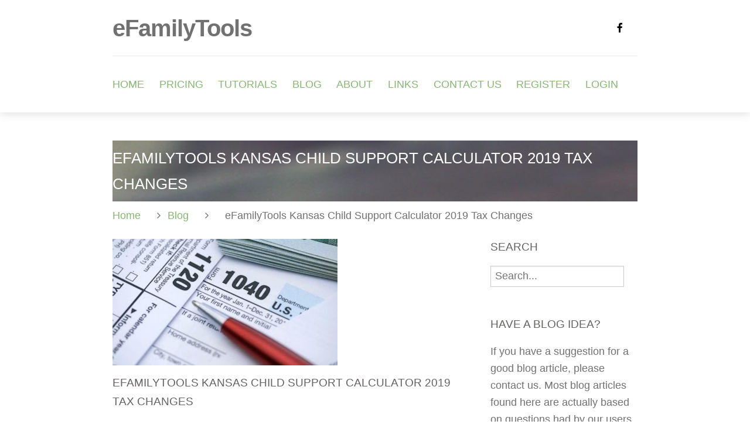

--- FILE ---
content_type: text/html;charset=UTF-8
request_url: https://efamilytools.com/blog/efamilytools-kansas-child-support-calculator-2019-tax-changes
body_size: 5934
content:
<!DOCTYPE html>
<html lang="en">
<head>
    <meta charset="utf-8" />
<meta name="google-site-verification" content="2jFLRIvDs5rxIfZ1Ot6FOpO48ZeJyA9o16AZty6xM8U" />
    <title>eFamilyTools Kansas Child Support Calculator 2019 Tax Changes </title>
    <meta name="generator" content="GravCMS" />
<meta name="description" content="kansas child support calculator software 2026" />
<meta name="keywords" content="kansas, 2026, child support, children, divorce, free, software, child support calculator, child support worksheet, domestic relations affidavit, online, web-based, iphone, IOS, Google, android, windows, mac, linux, compatible" />
    <meta name="viewport" content="width=device-width, initial-scale=1.0, minimum-scale=1.0, maximum-scale=1.0, user-scalable=no">
    <link rel="icon" type="image/png" href="/user/themes/deliver/images/favicon-32x32.png" />

                                                            
                        <link href="/assets/823bfa17037bfddad7fa8b22f91d3bf8.css" type="text/css" rel="stylesheet" />


                                                    
        <script src="/assets/35d5256b5062910aa808e2b518e1749a.js" ></script>




<style>
		a.tooltips {
			outline:none;
			text-decoration:underline;
			}
		a.tooltips strong {line-height:30px;}
		a.tooltips:hover {text-decoration:none;} 
		a.tooltips span {
			display:none; padding:7px 10px;
			margin-top:60px; margin-left:-55%;
			width:80%; line-height:16px;
		}
		a.tooltips:hover span{
			display:inline; position:absolute; 
			border:3px solid #87b672;
			background:#333 url(cssttp/css-tooltip-gradient-bg.png) repeat-x 0 0;
		}

			
		/*CSS3 extras*/
		a.tooltips span
		{
			border-radius:10px;        
			box-shadow: 0px 0px 8px 4px #666;
			/*opacity: 0.8;*/
		}
</style>

<!-- analytics -->
<script type="text/javascript">
  var _paq = _paq || [];
  _paq.push(['trackPageView']);
  _paq.push(['enableLinkTracking']);
  (function() {
    var u="//efamilytools.com/z/p/";
    _paq.push(['setTrackerUrl', u+'piwik.php']);
    _paq.push(['setSiteId', 1]);
    var d=document, g=d.createElement('script'), s=d.getElementsByTagName('script')[0];
    g.type='text/javascript'; g.async=true; g.defer=true; g.src=u+'piwik.js'; s.parentNode.insertBefore(g,s);
  })();
</script>
<noscript><p><img src="//efamilytools.com/z/p/piwik.php?idsite=1" style="border:0;" alt="" /></p></noscript>
<!-- end analytics -->	


<meta name="msvalidate.01" content="7E6A6211347B6DD2AEC82BD67D9A8D0F" />
</head>
<body id="top" class="">
    <div id="sb-site">
                <header id="header">
                <div class="logo">
                    <h3><a href="https://efamilytools.com">eFamilyTools</a></h3>
                                            <ul class="social-icons">
            <li>
            <a href="https://www.facebook.com/eFamilyTools-867074800081260/">
                <i class="fa fa-facebook"></i>            </a>
        </li>
    </ul>  
                                    </div>
                <div id="navbar">
                                                            
<ul class="navigation">
                                                <li class="">
                <a href="/">
                                        Home
                </a>
                                    <ul>
                                                                                        
                    </ul>
                            </li>
                                            <li class="">
                <a href="/pricing">
                                        Pricing
                </a>
                                    <ul>
                                                                
                    </ul>
                            </li>
                                            <li class="">
                <a href="/tutorials">
                                        Tutorials
                </a>
                                    <ul>
                                                    
                    </ul>
                            </li>
                                            <li class="active">
                <a href="/blog">
                                        Blog
                </a>
                                    <ul>
                                                                                                                                                                                                                                                                                                                                                                                                                                                                                                                                                    
                    </ul>
                            </li>
                                            <li class="">
                <a href="/about">
                                        About
                </a>
                                    <ul>
                                                                
                    </ul>
                            </li>
                                            <li class="">
                <a href="/links">
                                        Links
                </a>
                                    <ul>
                                        
                    </ul>
                            </li>
                        
        	<li><a href="#contact_us">Contact Us</a></li>
	<li><a class="analyze" href="/app/signup">Register</a></li>
	<li><a class="analyze" href="/app/login">Login</a></li>
</ul>                                                   <form class="search-box">
    <input type="search" placeholder="Search..." value="" data-search-input="/search/query" />
    <script>
    jQuery(document).ready(function($){
        var input = $('[data-search-input]');

        input.on('keypress', function(event) {
            if (event.which == 13 && input.val().length > 3) {
                event.preventDefault();
                window.location.href = input.data('search-input') + ':' + input.val();
            }
        });
    });
    </script>
    <i class="fa fa-search"></i>
</form>                    <span class="panel-activation sb-toggle-left navbar-left menu-btn fa fa-bars"></span>
                </div>
        </header>
        
        
                <section id="body" class="">
                            
				<div class="flush-top blog-header blog-header-image" style="background: #B4B093 url(/user/pages/04.blog/blog-header.png) no-repeat right;">
            <h1>eFamilyTools Kansas Child Support Calculator 2019 Tax Changes</h1>
        </div>
            
        
<div id="breadcrumbs" itemscope itemtype="http://data-vocabulary.org/Breadcrumb">
                                            <a href="/" itemprop="url"><span itemprop="title">Home</span></a>
                        <i class="fa fa-angle-right"></i>
                                                <a href="/blog" itemprop="url"><span itemprop="title">Blog</span></a>
                        <i class="fa fa-angle-right"></i>
                                                <span itemprop="title">eFamilyTools Kansas Child Support Calculator 2019 Tax Changes</span>
                        </div>
		
		<div class="blog-content-item g-grid pure-g-r">
			<div id="item" class="g-block pure-u-2-3">
			    <div class="list-item">

    <div class="list-blog-header">
                    <img alt="" src="/images/8/8/d/e/3/88de370eea97bb3563151684831472d4f45e7e8c-190212gmajarvis0715hpmain16x9384.jpeg" />
        
                    <h4><a href="/blog/efamilytools-kansas-child-support-calculator-2019-tax-changes">eFamilyTools Kansas Child Support Calculator 2019 Tax Changes</a></h4>
        
        <span class="list-blog-date">
            <i class="fa fa-calendar"></i>
            Feb 20 2019
        </span>
                <span class="list-blog-author">
            <i class="fa fa-user"></i>
            Brian Mull
        </span>
               
    </div>

    <div class="list-blog-padding">

            <p><p>The eFamilyTools Kansas child support calculator version 19.0.0 utilizes the latest (2019) tax law.  In 2018 the Federal Government passed the Federal Tax Cuts and Jobs Act (TCJA).  This tax code revision made numerous and substantive changes to nearly all of the tax calculations.  The 2019 tax code is a further update to the TCJA.  Below is a summary of the tax factors that have changed.  Our software incorporates all of these factors in the determination of the income tax and child care adjustments prescribed by the Kansas child support guidelines.</p>
<h3>Alimony</h3>
<p>We should first point out, for information purposes, divorces filed in tax year 2019, and after, do not provide for the taxation and deduction of alimony (spousal maintenance) payments. If the case was filed prior to 2019, alimony payments are still deductible to the payor, and taxable to the payee.  Since alimony has always been paid with post-tax income, this new change seems logical.</p>
<h3>Tax Brackets &amp; Marginal Tax Rates</h3>
<p>For 2019, the federal tax bracket income thresholds have been expanded slightly.  The number of brackets and marginal tax rates remain the same as 2018.  Kansas marginal rates and income thresholds remain the same as 2018.</p>
<h3>Standard Deductions</h3>
<p>The federal standard deduction has increased to $12,200 for single and separate filers, $24,400 for joint filers, and $18,350 for head of household filers.  This is a slight increase over 2018 amounts.  Kansas standard deductions remain the same at $3,000, $7,500, $3,750, and $5,500 for single, joint, separate, and head of household filers, respectively.</p>
<h3>Personal Exemptions</h3>
<p>The TCJA repealed the federal exemption at tax year 2018.  For 2019, the personal exemption remains nil.  Kansas personal exemption remains at $2250 for 2019.</p>
<h3>Child Tax Credit</h3>
<p>The (TCJA increased the Federal child tax credit to $2,000 for tax year 2018.  The $2,000 credit remains the same for 2019.  The full $2,000 credit applies to children under 17 at the end of the tax year.  If the child is over 17, the credit reduces to $500 as a credit for “other dependents.”  The child tax credit phases out beginning at $400,000 for married individuals, and at $200,000 for all others.  The child tax credit is refundable at a rate of 15% of the earned income in excess of $2,500, up to a maximum of $1,400.</p>
<p>Some quick math leads us to conclude that a parent earning more than $11,833 is entitled to the full refundable amount of the credit.  This is well above the Federal minimum wage.</p>
<p>Kansas does not provide an equivalent child tax credit at this time.</p>
<h3>Child &amp; Dependent Care Tax Credit (CDCTC)</h3>
<p>At the federal level, the CDCTC remains the same along with the same prescribed income thresholds.  Kansas has increased the credit to $18.75% of the calculated federal credit.</p>
<p>Tax adjustments in child support calculations can be quite complicated and each case may present unique circumstances.  eFamilyTools incorporates all of the common tax adjustments encountered in a child support case.  For those infrequent cases where our software does not consider a particular adjustment, the overall financial condition adjustment is considered a “catch-all” for any deviations beyond the scope of a typical child support case.  Of course, if we can make your job easier by implementing more features – we welcome the challenge.</p></p>
            
    
        <p class="prev-next">
                            <a class="button" href="/blog/efamilytools-2019-kansas-child-support-calculator-released"><i class="fa fa-chevron-left"></i> Previous Post</a>
            
                            <a class="button" href="/blog/having-problems-saving-worksheets-in-chrome">Next Post <i class="fa fa-chevron-right"></i></a>
                    </p>
    
    </div>
</div>
			</div>
			<div id="sidebar" class="g-block size-1-3 pure-u-1-3">
				<div class="sidebar-content">
    <h4>Search</h4>
    <input type="text" placeholder="Search..." value="" data-searchsidebar-input="/search/query" />
<script>
jQuery(document).ready(function($){
    var input = $('[data-searchsidebar-input]');

    input.on('keypress', function(event) {
        if (event.which == 13 && input.val().length > 3) {
            event.preventDefault();
            window.location.href = input.data('searchsidebar-input') + ':' + input.val();
        }
    });
});
</script>
</div>
<div class="sidebar-content">
	<h4>Have a blog idea?</h4>
	<p>If you have a suggestion for a good blog article, please contact us.  Most blog articles found here are actually based on questions had by our users.</p>
</div>
<div class="sidebar-content">
    <h4>Popular Tags</h4>
    

<ul class="archives">
        <li>
        <a href="/blog/tag:Kansas">Kansas </a>
    </li>
        <li>
        <a href="/blog/tag:Child%20Support">Child Support </a>
    </li>
        <li>
        <a href="/blog/tag:Guidelines">Guidelines </a>
    </li>
        <li>
        <a href="/blog/tag:Software">Software </a>
    </li>
        <li>
        <a href="/blog/tag:Adjustments">Adjustments </a>
    </li>
        <li>
        <a href="/blog/tag:Worksheet">Worksheet </a>
    </li>
        <li>
        <a href="/blog/tag:Maintenance">Maintenance </a>
    </li>
    </ul>
</div>
<div class="sidebar-content">
    <h4>Archives</h4>
	<ul class="archives">
    <li>
    	<a href="/blog/archives_month:mar_2019">
        <span class="archive_date">March 2019</span>
                <span>(1)</span>
                </a>
    </li>
    <li>
    	<a href="/blog/archives_month:mar_2018">
        <span class="archive_date">March 2018</span>
                <span>(1)</span>
                </a>
    </li>
    <li>
    	<a href="/blog/archives_month:feb_2018">
        <span class="archive_date">February 2018</span>
                <span>(1)</span>
                </a>
    </li>
    <li>
    	<a href="/blog/archives_month:oct_2017">
        <span class="archive_date">October 2017</span>
                <span>(1)</span>
                </a>
    </li>
    <li>
    	<a href="/blog/archives_month:jun_2017">
        <span class="archive_date">June 2017</span>
                <span>(1)</span>
                </a>
    </li>
    <li>
    	<a href="/blog/archives_month:jan_2017">
        <span class="archive_date">January 2017</span>
                <span>(1)</span>
                </a>
    </li>
    <li>
    	<a href="/blog/archives_month:oct_2016">
        <span class="archive_date">October 2016</span>
                <span>(1)</span>
                </a>
    </li>
    <li>
    	<a href="/blog/archives_month:jun_2016">
        <span class="archive_date">June 2016</span>
                <span>(2)</span>
                </a>
    </li>
    <li>
    	<a href="/blog/archives_month:may_2016">
        <span class="archive_date">May 2016</span>
                <span>(3)</span>
                </a>
    </li>
    <li>
    	<a href="/blog/archives_month:aug_2015">
        <span class="archive_date">August 2015</span>
                <span>(1)</span>
                </a>
    </li>
</ul>
</div>
<div class="sidebar-content syndicate">
    <h4>Syndicate</h4>
    <a class="button" href="/blog.atom"><i class="fa fa-rss-square"></i> Atom 1.0</a>
    <a class="button" href="/blog.rss"><i class="fa fa-rss-square"></i> RSS</a>
</div>
			</div>
		</div>
	
                        <div class="modular-row footer ">
    <div class="footer-items">
        <div class="footer-module large">
            <div class="logo">
                <h3><a href="/blog">eFamilyTools</a></h3>
                                    <ul class="social-icons">
            <li>
            <a href="https://www.facebook.com/eFamilyTools-867074800081260/">
                <i class="fa fa-facebook"></i>            </a>
        </li>
    </ul>  
                
            </div>
                            <p>Better Tools. Better Results!</p>
                    </div>
        <div id="contact_us" class="footer-module"><h4>Contact Info</h4>

		
						<div class="col-lg-12" style="text-align:left;">
							<div class="row">
								<div class="col-md-12 height-contact-element">
									<div class="form-group">
										<i class="fa fa-2x fa-map-marker"></i>
										<span class="text">Wichita, KS</span>
									</div>
								</div>
								<div class="col-md-12 height-contact-element">
									<div class="form-group">
										<a href="#" rel="show_p" id="show_p">
										<i class="fa fa-2x fa-phone"></i>
										Call or Text<br>
										<div class="text" id="p">(Click to show)</div>
										</a>
										<input class="ph" id="ph" name="ph" value="" type="hidden">
										<input class="ph" id="ph2" name="ph2" value="1" type="hidden">
									 </div>
								 </div>
								<div class="col-md-12 height-contact-element">    
									<div class="form-group">
										<a href="#" id="show_e" rel="show_e">
										<i class="fa fa-2x fa-envelope"></i>
										Email<br>
										<div class="text" id="e">(Click to show)</div>
										</a>
										<input class="e" id="eh" name="eh" value="" type="hidden">
										<input class="e" id="eh2" name="eh2" value="1" type="hidden">
									</div>
								</div>
							</div>
						</div>		
		
		
		
		
		
		
		
		
		
        </div>
        <div class="footer-module"><h4>Quick Links</h4>
         <ul class="quickmenu">
                            <li><i class="fa fa-chevron-right"></i><a href="https://efamilytools.com/pricing">Pricing</a></li>
                            <li><i class="fa fa-chevron-right"></i><a href="https://efamilytools.com/tutorials">Tutorials</a></li>
                            <li><i class="fa fa-chevron-right"></i><a href="https://efamilytools.com/blog">Blog</a></li>
                            <li><i class="fa fa-chevron-right"></i><a href="https://efamilytools.com/about">About</a></li>
                    </ul>
    </div>

</div>
<hr>
<div class="footer-modules">
    <div class="footer-copyright">
        Copyright 2015-2026 eFamilyTools LLC.  All Rights Reserved.
    </div>
    <div class="footer-menu">
    <ul class="othermenu">
		<li><a href="#" rel="pp" id="pp">Privacy Policy</a></li>
		<li><a href="#" rel="tc" id="tc">Terms & Conditions</a></li>
	</ul>	
    </div>
</div>
</div>                    </section>
        
    </div>
    <div class="sb-slidebar sb-left sb-width-thin">
        <div id="panel">
        
<ul class="navigation">
                                                <li class="">
                <a href="/">
                                        Home
                </a>
                                    <ul>
                                                                                        
                    </ul>
                            </li>
                                            <li class="">
                <a href="/pricing">
                                        Pricing
                </a>
                                    <ul>
                                                                
                    </ul>
                            </li>
                                            <li class="">
                <a href="/tutorials">
                                        Tutorials
                </a>
                                    <ul>
                                                    
                    </ul>
                            </li>
                                            <li class="active">
                <a href="/blog">
                                        Blog
                </a>
                                    <ul>
                                                                                                                                                                                                                                                                                                                                                                                                                                                                                                                                                    
                    </ul>
                            </li>
                                            <li class="">
                <a href="/about">
                                        About
                </a>
                                    <ul>
                                                                
                    </ul>
                            </li>
                                            <li class="">
                <a href="/links">
                                        Links
                </a>
                                    <ul>
                                        
                    </ul>
                            </li>
                        
        	<li><a href="#contact_us">Contact Us</a></li>
	<li><a class="analyze" href="/app/signup">Register</a></li>
	<li><a class="analyze" href="/app/login">Login</a></li>
</ul>                   </div>
    </div>
        <script>
    $(function () {
        $(document).ready(function() {
          $.slidebars({
            hideControlClasses: true,
            scrollLock: true
          });
        });
    });
    </script>
    </body>

<script>

$(document).ready(function(){

$(document).on('click',"#tc",function(e){
	e.preventDefault();
	//view_modal_i(this.id,this.value);
	view_modal_i(this.id,this.value,$(this).attr('rel'));
	});

$(document).on('click',"#pp",function(e){
	e.preventDefault();
	//view_modal_i(this.id,this.value);
	view_modal_i(this.id,this.value,$(this).attr('rel'));
	});

$(document).on('click',"#show_p",function(e){
	e.preventDefault();
	//view_modal_i(this.id,this.value);
	show_ph(this.id);
	});

$(document).on('click',"#show_e",function(e){
	e.preventDefault();
	//view_modal_i(this.id,this.value);
	show_e(this.id);
	});	
	
function show_ph(id){
	$.ajax({
		 type: "POST",
		 url: "/x/contact.php",
		 data: $(".ph").serialize()+'&id='+id,
		 dataType: 'text',
		 success: function(data)
		 {
			$("#p").html(data);
		 },
		 error: function(){
		 }
	   });
	return false;  
  };
 
function show_e(id){
	$.ajax({
		 type: "POST",
		 url: "/x/contact.php",
		 data: $(".e").serialize()+'&id='+id,
		 dataType: 'text',
		 success: function(data)
		 {
			$("#e").html(data);
		 },
		 error: function(){
		 }
	   });
	return false;  
  };
 
 
function view_modal_i(mi,val,r){
	$.ajax({
		 type: "POST",
		 url: "/x/popup.php",
		 data: 'mi='+mi+'&val='+val+'&r='+r,
		 dataType: 'json',
		 success: function(data)
		 {
			$('#tip_modal_heading').html(data.heading); 
			$('#tip_modal_body').html(data.body); 
			$('#tip_modal').modal('show');
		 },
		 error: function(){
		 }
	   });
	return false;  
  };
  
  
})


</script>


	<div class="modal fade" id="tip_modal" role="dialog" aria-labelledby="myModalLabel" aria-hidden="true">
		<div class="modal-dialog">
			<div class="modal-content">
				<div class="modal-header">
					 
					<button type="button" class="close" data-dismiss="modal" aria-hidden="true">
						�
					</button>
					<h4 class="modal-title" id="tip_modal_heading">
						Heading here
					</h4>
				</div>
				<div class="modal-body" id="tip_modal_body">
					Body Here
				</div>
				<div class="modal-footer">
					 
					<button type="button" class="btn btn-default" data-dismiss="modal">
						Close
					</button> 
				</div>
			</div>
			
		</div>				
	</div>

</html>


--- FILE ---
content_type: text/css
request_url: https://efamilytools.com/assets/823bfa17037bfddad7fa8b22f91d3bf8.css
body_size: 18656
content:
@import url(//fonts.googleapis.com/css?family=Montserrat:400|Raleway:300,400,600|Inconsolata|Pacifico);*,*::before,*::after{-webkit-box-sizing:border-box;-moz-box-sizing:border-box;box-sizing:border-box}@-webkit-viewport{width:device-width}@-moz-viewport{width:device-width}@-ms-viewport{width:device-width}@-o-viewport{width:device-width}@viewport{width:device-width}html{font-size:100%;-ms-text-size-adjust:100%;-webkit-text-size-adjust:100%}body{margin:0}article,aside,details,figcaption,figure,footer,header,hgroup,main,nav,section,summary{display:block}audio,canvas,progress,video{display:inline-block;vertical-align:baseline}audio:not([controls]){display:none;height:0}[hidden],template{display:none}a{background:transparent;text-decoration:none}a:active,a:hover{outline:0}abbr[title]{border-bottom:1px dotted}b,strong{font-weight:700}dfn{font-style:italic}mark{background:#ff0;color:#000}sub,sup{font-size:.75rem;line-height:0;position:relative;vertical-align:baseline}sup{top:-.5em}sub{bottom:-.25em}img{width:auto\9;height:auto;max-width:100%;display:inline-block;vertical-align:middle;border:0;-ms-interpolation-mode:bicubic}iframe,svg{max-width:100%}svg:not(:root){overflow:hidden}figure{margin:1em 40px}hr{height:0}pre{overflow:auto}code,kbd,pre,samp{font-family:inherit;font-size:1rem}button,input,optgroup,select,textarea{color:inherit;font:inherit;margin:0}button{overflow:visible}button,select{text-transform:none}button,html input[type="button"],input[type="reset"],input[type="submit"]{-webkit-appearance:button;cursor:pointer}button[disabled],html input[disabled]{cursor:default}button::-moz-focus-inner,input::-moz-focus-inner{border:0;padding:0}input{line-height:normal}input[type="checkbox"],input[type="radio"]{padding:0}input[type="number"]::-webkit-inner-spin-button,input[type="number"]::-webkit-outer-spin-button{height:auto}input[type="search"]{-webkit-appearance:textfield}input[type="search"]::-webkit-search-cancel-button,input[type="search"]::-webkit-search-decoration{-webkit-appearance:none}legend{border:0;padding:0}textarea{overflow:auto}optgroup{font-weight:700}table{border-collapse:collapse;border-spacing:0;table-layout:fixed;width:100%}tr,td,th{vertical-align:middle}th,td{padding:.425rem 0}th{text-align:left}.g-container{width:75em;margin:0 auto;padding:0}@media only all and (min-width:60em) and (max-width:74.938em){.g-container{width:60em}}@media only all and (min-width:48em) and (max-width:59.938em){.g-container{width:48em}}@media only all and (min-width:30.063em) and (max-width:47.938em){.g-container{width:30em}}@media only all and (max-width:30em){.g-container{width:100%}}.g-grid{display:-webkit-box;display:-moz-box;display:box;display:-webkit-flex;display:-moz-flex;display:-ms-flexbox;display:flex;-webkit-flex-flow:row wrap;-moz-flex-flow:row wrap;flex-flow:row wrap;list-style:none;margin:0;padding:0}.g-grid.nowrap{-webkit-flex-flow:row;-moz-flex-flow:row;flex-flow:row}.g-block{-webkit-box-flex:1;-moz-box-flex:1;box-flex:1;-webkit-flex:1;-moz-flex:1;-ms-flex:1;flex:1;min-width:0;min-height:0}@media only all and (max-width:47.938em){.g-block{-webkit-box-flex:0;-moz-box-flex:0;box-flex:0;-webkit-flex:0 100%;-moz-flex:0 100%;-ms-flex:0 100%;flex:0 100%}}.g-content{margin:.625rem;padding:.938rem}@media only all and (max-width:47.938em){body [class*="size-"]{-webkit-box-flex:0;-moz-box-flex:0;box-flex:0;-webkit-flex:0 100%;-moz-flex:0 100%;-ms-flex:0 100%;flex:0 100%}}.size-1-2{-webkit-box-flex:0;-moz-box-flex:0;box-flex:0;-webkit-flex:0 50%;-moz-flex:0 50%;-ms-flex:0 50%;flex:0 50%}.size-1-3{-webkit-box-flex:0;-moz-box-flex:0;box-flex:0;-webkit-flex:0 33.33333%;-moz-flex:0 33.33333%;-ms-flex:0 33.33333%;flex:0 33.33333%}.size-1-4{-webkit-box-flex:0;-moz-box-flex:0;box-flex:0;-webkit-flex:0 25%;-moz-flex:0 25%;-ms-flex:0 25%;flex:0 25%}.size-1-5{-webkit-box-flex:0;-moz-box-flex:0;box-flex:0;-webkit-flex:0 20%;-moz-flex:0 20%;-ms-flex:0 20%;flex:0 20%}.size-1-6{-webkit-box-flex:0;-moz-box-flex:0;box-flex:0;-webkit-flex:0 16.66667%;-moz-flex:0 16.66667%;-ms-flex:0 16.66667%;flex:0 16.66667%}.size-1-7{-webkit-box-flex:0;-moz-box-flex:0;box-flex:0;-webkit-flex:0 14.28571%;-moz-flex:0 14.28571%;-ms-flex:0 14.28571%;flex:0 14.28571%}.size-1-8{-webkit-box-flex:0;-moz-box-flex:0;box-flex:0;-webkit-flex:0 12.5%;-moz-flex:0 12.5%;-ms-flex:0 12.5%;flex:0 12.5%}.size-1-9{-webkit-box-flex:0;-moz-box-flex:0;box-flex:0;-webkit-flex:0 11.11111%;-moz-flex:0 11.11111%;-ms-flex:0 11.11111%;flex:0 11.11111%}.size-1-10{-webkit-box-flex:0;-moz-box-flex:0;box-flex:0;-webkit-flex:0 10%;-moz-flex:0 10%;-ms-flex:0 10%;flex:0 10%}.size-1-11{-webkit-box-flex:0;-moz-box-flex:0;box-flex:0;-webkit-flex:0 9.09091%;-moz-flex:0 9.09091%;-ms-flex:0 9.09091%;flex:0 9.09091%}.size-1-12{-webkit-box-flex:0;-moz-box-flex:0;box-flex:0;-webkit-flex:0 8.33333%;-moz-flex:0 8.33333%;-ms-flex:0 8.33333%;flex:0 8.33333%}@media only all and (max-width:47.938em){@supports not (flex-wrap:wrap){.g-grid{display:block;-webkit-box-lines:inherit;-moz-box-lines:inherit;box-lines:inherit;-webkit-flex-wrap:inherit;-moz-flex-wrap:inherit;-ms-flex-wrap:inherit;flex-wrap:inherit}.g-block{display:block;-webkit-box-flex:inherit;-moz-box-flex:inherit;box-flex:inherit;-webkit-flex:inherit;-moz-flex:inherit;-ms-flex:inherit;flex:inherit}}}.first-block{-webkit-box-ordinal-group:0;-webkit-order:-1;-ms-flex-order:-1;order:-1}.last-block{-webkit-box-ordinal-group:2;-webkit-order:1;-ms-flex-order:1;order:1}.fixed-blocks{-webkit-flex-flow:row wrap;-moz-flex-flow:row wrap;flex-flow:row wrap}.fixed-blocks .g-block{-webkit-box-flex:inherit;-moz-box-flex:inherit;box-flex:inherit;-webkit-flex:inherit;-moz-flex:inherit;-ms-flex:inherit;flex:inherit;width:25%}@media only all and (min-width:60em) and (max-width:74.938em){.fixed-blocks .g-block{width:33.33333%}}@media only all and (min-width:48em) and (max-width:59.938em){.fixed-blocks .g-block{width:50%}}@media only all and (max-width:47.938em){.fixed-blocks .g-block{width:100%}}@supports not (flex-wrap:wrap){.fixed-blocks{display:block;-webkit-flex-flow:inherit;-moz-flex-flow:inherit;flex-flow:inherit}}body{font-size:1rem;line-height:1.7}h1,h2,h3,h4,h5,h6{margin:.85rem 0 1.7rem 0;text-rendering:optimizeLegibility}h1{font-size:3.2rem}h2{font-size:-.6rem}h3{font-size:-.5rem}h4{font-size:1.75rem}h5{font-size:1.35rem}h6{font-size:.85rem}p{margin:1.7rem 0}ul,ol,dl{margin-top:1.7rem;margin-bottom:1.7rem}ul ul,ul ol,ul dl,ol ul,ol ol,ol dl,dl ul,dl ol,dl dl{margin-top:0;margin-bottom:0}ul,dl{margin-left:1.7rem;padding:0}ol{padding-left:1.7rem}blockquote{margin:1.7rem 0;padding-left:.85rem}cite{display:block;font-size:.875rem}cite:before{content:"\2014 \0020"}pre{margin:1.7rem 0;padding:.938rem}code{vertical-align:bottom}small{font-size:.875rem}hr{border-left:none;border-right:none;border-top:none;margin:1.7rem 0}fieldset{border:0;padding:.938rem;margin:0 0 1.7rem 0}input,label,select{display:block}label{margin-bottom:.425rem}label.required:after{content:"*"}label abbr{display:none}textarea,input[type="email"],input[type="number"],input[type="password"],input[type="search"],input[type="tel"],input[type="text"],input[type="url"],input[type="color"],input[type="date"],input[type="datetime"],input[type="datetime-local"],input[type="month"],input[type="time"],input[type="week"],select[multiple=multiple]{-webkit-transition:border-color;-moz-transition:border-color;transition:border-color;border-radius:0;margin-bottom:.85rem;padding:.425rem .425rem}textarea:focus,input[type="email"]:focus,input[type="number"]:focus,input[type="password"]:focus,input[type="search"]:focus,input[type="tel"]:focus,input[type="text"]:focus,input[type="url"]:focus,input[type="color"]:focus,input[type="date"]:focus,input[type="datetime"]:focus,input[type="datetime-local"]:focus,input[type="month"]:focus,input[type="time"]:focus,input[type="week"]:focus,select[multiple=multiple]:focus{outline:none}textarea{resize:vertical}input[type="checkbox"],input[type="radio"]{display:inline;margin-right:.425rem}input[type="file"]{width:100%}select{width:auto;max-width:100%;margin-bottom:1.7rem}button,input[type="submit"]{cursor:pointer;user-select:none;vertical-align:middle;white-space:nowrap;border:inherit}#header .logo h3,#header .logo ul.social-icons,#header .search-box,#header #navbar ul.navigation,#header #navbar .panel-activation{position:relative;top:50%;-webkit-transform:translateY(-50%);-moz-transform:translateY(-50%);-ms-transform:translateY(-50%);-o-transform:translateY(-50%);transform:translateY(-50%)}.button,.archive-list button,.contact button,.button-secondary{display:inline-block;padding:7px 20px}.button-small.button,.archive-list button.button-small,.contact button.button-small,.button-small.button-secondary{padding:3px 10px;font-size:.9rem}html,body{height:100%}body{background:#fff;color:#717171;-webkit-font-smoothing:antialiased;-moz-osx-font-smoothing:grayscale}a{color:#87b672}a:hover{color:#558042}b,strong,label,th{font-weight:600}#container{min-height:100%;position:relative}.fullwidth #body{padding-left:0;padding-right:0}#body{background:#fff;padding-top:15rem}.left{float:left}.right{float:right}@font-face{font-family:'novecento_sans_widedemibold';src:url(/user/themes/deliver/fonts/Novecentosanswide-DemiBold-webfont.eot);src:url("/user/themes/deliver/fonts/Novecentosanswide-DemiBold-webfont.eot?#iefix") format("embedded-opentype"),url(/user/themes/deliver/fonts/Novecentosanswide-DemiBold-webfont.woff2) format("woff2"),url(/user/themes/deliver/fonts/Novecentosanswide-DemiBold-webfont.woff) format("woff"),url(/user/themes/deliver/fonts/Novecentosanswide-DemiBold-webfont.ttf) format("truetype"),url("/user/themes/deliver/fonts/Novecentosanswide-DemiBold-webfont.svg#novecento_sans_widedemibold") format("svg");font-weight:400;font-style:normal}@font-face{font-family:'novecento_sans_widenormal';src:url(/user/themes/deliver/fonts/Novecentosanswide-Normal-webfont.eot);src:url("/user/themes/deliver/fonts/Novecentosanswide-Normal-webfont.eot?#iefix") format("embedded-opentype"),url(/user/themes/deliver/fonts/Novecentosanswide-Normal-webfont.woff2) format("woff2"),url(/user/themes/deliver/fonts/Novecentosanswide-Normal-webfont.woff) format("woff"),url(/user/themes/deliver/fonts/Novecentosanswide-Normal-webfont.ttf) format("truetype"),url("/user/themes/deliver/fonts/Novecentosanswide-Normal-webfont.svg#novecento_sans_widenormal") format("svg");font-weight:400;font-style:normal}@font-face{font-family:'novecento_sans_widemedium';src:url(/user/themes/deliver/css-compiled/fonts/Novecentosanswide-Medium-webfont.eot);src:url("/user/themes/deliver/css-compiled/fonts/Novecentosanswide-Medium-webfont.eot?#iefix") format("embedded-opentype"),url(/user/themes/deliver/css-compiled/fonts/Novecentosanswide-Medium-webfont.woff2) format("woff2"),url(/user/themes/deliver/css-compiled/fonts/Novecentosanswide-Medium-webfont.woff) format("woff"),url(/user/themes/deliver/css-compiled/fonts/Novecentosanswide-Medium-webfont.ttf) format("truetype"),url("/user/themes/deliver/css-compiled/fonts/Novecentosanswide-Medium-webfont.svg#novecento_sans_widemedium") format("svg");font-weight:400;font-style:normal}.default-animation,#body,.modal,.archive-list button,.modular .showcase .button,.modular .showcase .archive-list button,.archive-list .modular .showcase button,.modular .showcase .contact button,.contact .modular .showcase button,.modular .slideme_container .arrow,.modular .slideme_container .pagination .numbers li,.modular .bottom .button,.modular .bottom .archive-list button,.archive-list .modular .bottom button,.modular .bottom .contact button,.contact .modular .bottom button,.contact input,.contact textarea,.contact button,.callout .pricing-container .pricing-item,.callout .pricing-container .pricing-item .name,.callout .pricing-container .pricing-item .foot,.callout .pricing-container .pricing-item .foot .button,.callout .pricing-container .pricing-item .foot .archive-list button,.archive-list .callout .pricing-container .pricing-item .foot button,.callout .pricing-container .pricing-item .foot .contact button,.contact .callout .pricing-container .pricing-item .foot button,.team .members .social-icons li,.team .members .social-icons li a,.logo h3,.logo ul.social-icons li,.logo ul.social-icons li a,.notebook .screen .screen-content-hover{-webkit-transition:all 0.5s ease;-moz-transition:all 0.5s ease;transition:all 0.5s ease}.padding-horiz,.fullwidth #header,.fullwidth #breadcrumbs,.fullwidth .blog-header,.fullwidth .blog-content-item,.fullwidth .content-wrapper,.fullwidth ul.pagination,.fullwidth #body>.modular-row,#body,#header,.footer{padding-left:12rem;padding-right:12rem}@media only all and (min-width:60em) and (max-width:74.938em){.padding-horiz,.fullwidth #header,.fullwidth #breadcrumbs,.fullwidth .blog-header,.fullwidth .blog-content-item,.fullwidth .content-wrapper,.fullwidth ul.pagination,.fullwidth #body>.modular-row,#body,#header,.footer{padding-left:7rem;padding-right:7rem}}@media only all and (min-width:48em) and (max-width:59.938em){.padding-horiz,.fullwidth #header,.fullwidth #breadcrumbs,.fullwidth .blog-header,.fullwidth .blog-content-item,.fullwidth .content-wrapper,.fullwidth ul.pagination,.fullwidth #body>.modular-row,#body,#header,.footer{padding-left:7rem;padding-right:7rem}}@media only all and (max-width:47.938em){.padding-horiz,.fullwidth #header,.fullwidth #breadcrumbs,.fullwidth .blog-header,.fullwidth .blog-content-item,.fullwidth .content-wrapper,.fullwidth ul.pagination,.fullwidth #body>.modular-row,#body,#header,.footer{padding-left:1rem;padding-right:1rem}}.padding-vert{padding-top:3rem;padding-bottom:3rem}#header{position:absolute;z-index:10000;width:100%;height:12rem;background-color:rgba(255,255,255,.9);box-shadow:0 .05rem 1rem rgba(0,0,0,.15)}#header>.grid,#header .logo,#header #navbar,#header .social-navigation{height:50%}#header .fa{color:#000}#header .fixed{background:#fff;padding-left:12rem;padding-right:12rem;position:fixed;top:0;left:0;width:100%;opacity:.9;box-shadow:0 0 20px 0 rgba(0,0,0,.2)}@media only all and (max-width:47.938em){#header .fixed{padding-left:10px;padding-right:10px}}@media only all and (max-width:47.938em){#header .logo h3{font-size:1.9rem}}#header .search-box{display:block;float:right;text-align:right}#header .search-box i{color:#FFF;position:absolute;top:.5rem;right:.6rem;z-index:-1;cursor:pointer}#header .search-box input::-webkit-search-decoration,#header .search-box input::-webkit-search-cancel-button{display:none}#header .search-box input[type=search]{outline:none;cursor:pointer;-webkit-appearance:textfield;-webkit-box-sizing:content-box;font-family:inherit;font-size:100%;border:0 none;box-shadow:none;color:transparent;background:transparent;width:4rem;height:1.3rem;margin-bottom:0;font-size:.9rem;-webkit-transition:all 0.5s;-moz-transition:all 0.5s;transition:all 0.5s}#header .search-box input[type=search]:focus{width:10rem;background-color:rgba(255,255,255,.3);cursor:auto;color:#FFF}#header .search-box input:-moz-placeholder{color:transparent}#header .search-box input::-webkit-input-placeholder{color:transparent}@media only all and (max-width:59.938em){#header .search-box{text-align:right;position:absolute;right:10px;top:50%;-webkit-transform:translateY(1rem);-moz-transform:translateY(1rem);-ms-transform:translateY(1rem);-o-transform:translateY(1rem);transform:translateY(1rem)}#header .search-box i{left:.6rem}#header .search-box input[type=search]{padding-right:2rem}#header .search-box input[type=search]:focus{width:8rem}}@media only all and (max-width:59.938em){#header .fixed .search-box{top:50%;-webkit-transform:translateY(-50%);-moz-transform:translateY(-50%);-ms-transform:translateY(-50%);-o-transform:translateY(-50%);transform:translateY(-50%)}}@media only all and (max-width:59.938em){#header .fixed .panel-activation{top:50%!important;-webkit-transform:translateY(-50%)!important;-moz-transform:translateY(-50%)!important;-ms-transform:translateY(-50%)!important;-o-transform:translateY(-50%)!important;transform:translateY(-50%)!important}}#header #navbar{font-size:1.1rem}@media only all and (max-width:47.938em){#header #navbar{margin-left:-1rem;margin-right:-1rem}#header #navbar.fixed{margin:0}}#header #navbar ul{margin:0;padding:0;list-style:none}#header #navbar ul.navigation{display:inline-block;float:left}#header #navbar ul.navigation li{float:left;position:relative;text-transform:uppercase}#header #navbar ul.navigation li a{font-family:"Helvetica","Tahoma","Geneva","Arial",sans-serif;display:inline-block;padding:.3rem .8rem}#header #navbar ul.navigation li a.active,#header #navbar ul.navigation li a:hover{color:#87b672;text-decoration:underline}#header #navbar ul.navigation li:first-child a{padding-left:0}#header #navbar ul.navigation li ul{display:none;padding:0;box-shadow:0 .05rem 1rem rgba(0,0,0,.15)!important}#header #navbar ul.navigation li ul ul{left:100%;top:0}#header #navbar ul.navigation li:hover>ul{display:block;position:absolute;background:rgba(255,255,255,.9);width:10rem}#header #navbar ul.navigation li:hover li{float:none;margin:0;padding:0}#header #navbar ul.navigation li:hover li a{padding:.5rem .8rem;display:block}#header #navbar ul.navigation li:hover li a:before,#header #navbar ul.navigation li:hover li a:after{display:none}#header #navbar ul.navigation li:hover li.active>a{background:#87b672;color:#fff}@media only all and (max-width:59.938em){#header #navbar ul.navigation{display:none}}#header #navbar .panel-activation{padding:1rem;display:none;font-size:1.8rem;cursor:pointer;float:right}@media only all and (max-width:59.938em){#header #navbar .panel-activation{display:inline-block;position:absolute;left:0;top:50%;-webkit-transform:translateY(0);-moz-transform:translateY(0);-ms-transform:translateY(0);-o-transform:translateY(0);transform:translateY(0)}}.modular.header-image #header .fixed{background:#666;-webkit-transition:background 0.3s ease-in-out;-moz-transition:background 0.3s ease-in-out;transition:background 0.3s ease-in-out}.header-image.fullwidth #body{padding-left:0;padding-right:0}.header-image.fullwidth #body>.listing-row{padding-left:12rem;padding-right:12rem}.header-image .listing-row:last-child{margin-bottom:2rem}.header-image #body .flush-top{margin-top:-15.5rem;padding-top:16rem}.header-image #breadcrumbs{margin-top:1rem}.header-image #header{background-color:rgba(255,255,255,0);box-shadow:none}.header-image #header #logo h3,.header-image #header #logo a{color:#FFF}.header-image #header a,.header-image #header .menu-btn{color:#FFF}.header-image #header a:before,.header-image #header a:after{background-color:rgba(255,255,255,.7)!important}.header-image #header #navbar ul.navigation ul li a{color:#87b672}.header-image #header #navbar ul.navigation ul li a:hover{color:#558042}.header-lite #body{padding-top:12rem}.header-lite #header{box-shadow:none;color:#656161}.header-lite #header a,.header-lite #header .menu-btn{color:#656161}.header-lite #header .search-box i{color:#656161}.header-lite #header .search-box input[type=search]:focus{background-color:rgba(101,97,97,.2)}.header-lite #header li.active a{color:#87b672;text-decoration:underline}.header-lite #header .logo ul.social-icons li{background:rgba(101,97,97,.2)}.header-lite #header .logo ul.social-icons li .fa{color:#fff}.header-lite #header .logo ul.social-icons li:hover .fa{color:#656161}.footer{font-size:.9rem;background:#333;width:100%;padding-top:.5rem}.footer:after{content:"";display:table;clear:both}.footer a{color:#717171}.footer h4,.footer .archive-list label,.archive-list .footer label,.footer .modular .bottom table th,.modular .bottom table .footer th,.footer .contact label,.contact .footer label,.footer .callout .pricing-container .pricing-item .name,.callout .pricing-container .pricing-item .footer .name,.footer .callout .pricing-container .pricing-item .foot .button,.callout .pricing-container .pricing-item .foot .footer .button,.footer .callout .pricing-container .pricing-item .foot .archive-list button,.callout .pricing-container .pricing-item .foot .archive-list .footer button,.footer .archive-list .callout .pricing-container .pricing-item .foot button,.archive-list .callout .pricing-container .pricing-item .foot .footer button,.footer .callout .pricing-container .pricing-item .foot .contact button,.callout .pricing-container .pricing-item .foot .contact .footer button,.footer .contact .callout .pricing-container .pricing-item .foot button,.contact .callout .pricing-container .pricing-item .foot .footer button{line-height:2rem;margin-top:0;text-align:left;color:#fff}.footer h4{margin-bottom:0}.footer p{margin:0}.footer hr{border-color:rgba(154,152,152,.5);margin:.5rem 0}@media only all and (max-width:47.938em){.footer .social-icons{float:none;clear:both;width:100%;padding-top:2rem}}@media only all and (min-width:48em) and (max-width:59.938em){.footer .social-icons{float:none;clear:both;width:100%;padding-top:2rem}}.footer .footer-items{margin-top:.5rem}@media only all and (max-width:47.938em){.footer .footer-items{margin-top:0}}@supports not (flex-wrap:wrap){.footer .footer-items{overflow:hidden}}.footer .footer-items:after{content:"";display:table;clear:both}.footer .footer-module{display:block;float:left;width:17%;vertical-align:top;padding-right:2rem}.footer .footer-module.large{width:66%}@media only all and (min-width:30.063em) and (max-width:47.938em){.footer .footer-module{margin-top:1rem;width:50%}}@media only all and (max-width:30em){.footer .footer-module{margin-top:1rem;width:100%}}.footer .footer-module span:after{content:"";display:table;clear:both}.footer .footer-module strong,.footer .footer-module label,.footer .footer-module th{color:#fff}@media only all and (max-width:47.938em){.footer .footer-module{width:100%!important;float:none}}.footer .logo{border-bottom:0 none;color:#fff}.footer .logo:after{content:"";display:table;clear:both}.footer .logo h3 a{color:#fff}.footer .quickmenu{margin:0;padding:0;list-style:none}.footer .quickmenu i{padding-right:.5rem;color:#fff;font-size:.7rem}.footer .footer-modules{display:block;padding-bottom:.5rem}.footer .footer-modules:after{content:"";display:table;clear:both}.footer .footer-copyright{width:50%;font-family:"Helvetica","Tahoma","Geneva","Arial",sans-serif;display:inline-block;float:left;text-align:left;text-transform:uppercase;font-weight:700}@media only all and (max-width:47.938em){.footer .footer-copyright{width:100%;float:none;text-align:left;margin-bottom:1rem}}.footer .footer-menu{float:right;display:inline-block;width:50%;text-align:right;text-transform:uppercase;font-family:"Helvetica","Tahoma","Geneva","Arial",sans-serif;font-weight:700}@media only all and (max-width:47.938em){.footer .footer-menu{width:100%;float:none;text-align:left}}.footer .footer-menu ul{margin:0;padding:0;list-style:none}.footer .footer-menu ul li{display:inline-block}.footer .footer-menu ul li:after{content:"/";margin:0 .5rem;display:inline-block}.footer .footer-menu ul li:last-child:after{display:none}.footer .newsletter input{display:inline-block;height:2.5rem;border:0 none}.footer .newsletter input[type=text]{background-color:rgba(255,255,255,.2);color:#fff}.footer .newsletter input[type=submit]{background-color:rgba(255,255,255,.5);color:#fff;padding:0 1.2rem;vertical-align:top}body{font-family:"Helvetica Neue","HelveticaNeue-Light","Helvetica Neue Light",Helvetica,Arial,"Lucida Grande",sans-serif;font-weight:400}h1,h2,h3,h4,.archive-list label,.modular .bottom table th,.contact label,.callout .pricing-container .pricing-item .name,.callout .pricing-container .pricing-item .foot .button,.callout .pricing-container .pricing-item .foot .archive-list button,.archive-list .callout .pricing-container .pricing-item .foot button,.callout .pricing-container .pricing-item .foot .contact button,.contact .callout .pricing-container .pricing-item .foot button,h5,h6{font-family:"Helvetica","Tahoma","Geneva","Arial",sans-serif;text-rendering:optimizeLegibility}h1{font-size:3.2rem}@media only all and (max-width:47.938em){h1{font-size:2.5rem;line-height:1.2;margin-bottom:2.5rem}}h2{font-weight:400;text-transform:uppercase;font-size:1.4rem}@media only all and (min-width:48em) and (max-width:59.938em){h2{font-size:-1rem}}@media only all and (max-width:47.938em){h2{font-size:-1.1rem}}@media only all and (min-width:48em) and (max-width:59.938em){h3{font-size:-.9rem}}@media only all and (max-width:47.938em){h3{font-size:-1rem}}h4,.archive-list label,.modular .bottom table th,.contact label,.callout .pricing-container .pricing-item .name,.callout .pricing-container .pricing-item .foot .button,.callout .pricing-container .pricing-item .foot .archive-list button,.archive-list .callout .pricing-container .pricing-item .foot button,.callout .pricing-container .pricing-item .foot .contact button,.contact .callout .pricing-container .pricing-item .foot button{font-size:1.2rem;font-weight:400;text-align:center;text-transform:uppercase;color:#656161}@media only all and (min-width:48em) and (max-width:59.938em){h4,.archive-list label,.modular .bottom table th,.contact label,.callout .pricing-container .pricing-item .name,.callout .pricing-container .pricing-item .foot .button,.callout .pricing-container .pricing-item .foot .archive-list button,.archive-list .callout .pricing-container .pricing-item .foot button,.callout .pricing-container .pricing-item .foot .contact button,.contact .callout .pricing-container .pricing-item .foot button{font-size:1.35rem}}@media only all and (max-width:47.938em){h4,.archive-list label,.modular .bottom table th,.contact label,.callout .pricing-container .pricing-item .name,.callout .pricing-container .pricing-item .foot .button,.callout .pricing-container .pricing-item .foot .archive-list button,.archive-list .callout .pricing-container .pricing-item .foot button,.callout .pricing-container .pricing-item .foot .contact button,.contact .callout .pricing-container .pricing-item .foot button{font-size:1.25rem}}h1{text-align:center;font-weight:400}h3{letter-spacing:-1px}h1+h2{margin:-2rem 0 2rem 0;font-size:1.4rem;line-height:1;text-align:center;font-family:"Helvetica Neue","HelveticaNeue-Light","Helvetica Neue Light",Helvetica,Arial,"Lucida Grande",sans-serif;font-weight:300}@media only all and (min-width:48em) and (max-width:59.938em){h1+h2{font-size:1.3rem}}@media only all and (max-width:47.938em){h1+h2{font-size:1rem}}h2+h3{margin:.5rem 0 2rem 0;font-size:1.3rem;line-height:1;text-align:center;font-family:"Helvetica Neue","HelveticaNeue-Light","Helvetica Neue Light",Helvetica,Arial,"Lucida Grande",sans-serif;font-weight:400}@media only all and (min-width:48em) and (max-width:59.938em){h2+h3{font-size:1.2rem}}@media only all and (max-width:47.938em){h2+h3{font-size:1.1rem}}blockquote{border-left:10px solid #F0F2F4}blockquote p{font-size:1.1rem;color:#999}blockquote cite{display:block;text-align:right;color:#666;font-size:1.2rem}blockquote>blockquote>blockquote{margin:0}blockquote>blockquote>blockquote p{padding:15px;display:block;font-size:1rem;margin-top:0rem;margin-bottom:0rem}blockquote>blockquote>blockquote>p{margin-left:-71px;border-left:10px solid #F0AD4E;background:#FCF8F2;color:#df8a13}blockquote>blockquote>blockquote>blockquote>p{margin-left:-94px;border-left:10px solid #D9534F;background:#FDF7F7;color:#b52b27}blockquote>blockquote>blockquote>blockquote>blockquote>p{margin-left:-118px;border-left:10px solid #5BC0DE;background:#F4F8FA;color:#28a1c5}blockquote>blockquote>blockquote>blockquote>blockquote>blockquote>p{margin-left:-142px;border-left:10px solid #5CB85C;background:#F1F9F1;color:#3d8b3d}code,kbd,pre,samp{font-family:"Inconsolata",monospace}code{background:#f9f2f4;color:#9c1d3d}pre{padding:2rem;background:#f6f6f6;border:1px solid #CBCBCB;border-radius:3px}pre code{color:#237794;background:inherit}hr{border-bottom:1px solid #CBCBCB}.page-title{margin-top:-25px;padding:25px;float:left;clear:both;background:#87b672;color:#fff}.label{vertical-align:middle;background:#87b672;border-radius:100%;color:#fff;height:1rem;min-width:1rem;line-height:1rem;display:inline-block;text-align:center;font-size:.7rem;font-family:"Helvetica","Tahoma","Geneva","Arial",sans-serif;margin-right:.75rem}fieldset{border:1px solid #CBCBCB}textarea,input[type="email"],input[type="number"],input[type="password"],input[type="search"],input[type="tel"],input[type="text"],input[type="url"],input[type="color"],input[type="date"],input[type="datetime"],input[type="datetime-local"],input[type="month"],input[type="time"],input[type="week"],select[multiple=multiple]{background-color:#fff;border:1px solid #CBCBCB;box-shadow:inset 0 1px 3px rgba(0,0,0,.06)}textarea:hover,input[type="email"]:hover,input[type="number"]:hover,input[type="password"]:hover,input[type="search"]:hover,input[type="tel"]:hover,input[type="text"]:hover,input[type="url"]:hover,input[type="color"]:hover,input[type="date"]:hover,input[type="datetime"]:hover,input[type="datetime-local"]:hover,input[type="month"]:hover,input[type="time"]:hover,input[type="week"]:hover,select[multiple=multiple]:hover{border-color:#b2b2b2}textarea:focus,input[type="email"]:focus,input[type="number"]:focus,input[type="password"]:focus,input[type="search"]:focus,input[type="tel"]:focus,input[type="text"]:focus,input[type="url"]:focus,input[type="color"]:focus,input[type="date"]:focus,input[type="datetime"]:focus,input[type="datetime-local"]:focus,input[type="month"]:focus,input[type="time"]:focus,input[type="week"]:focus,select[multiple=multiple]:focus{border-color:#87b672;box-shadow:inset 0 1px 3px rgba(0,0,0,.06),0 0 5px rgba(121,173,97,.7)}.form-field .required{color:#F3443F;font-size:2rem;line-height:2rem;vertical-align:top;height:1.5rem;display:inline-block}form .buttons{text-align:center}form input{font-weight:400}table{border:1px solid #d8d8d8}th{background:#e5e5e5;padding:.5rem}td{padding:.5rem;border:1px solid #d8d8d8}.button,.archive-list button,.contact button{background:#87b672;color:#fff;border:1px solid #87b672}.button:hover,.archive-list button:hover,.contact button:hover{background:#fff;color:#87b672}.button:active,.archive-list button:active,.contact button:active{box-shadow:0 1px 0 #679b50}.button-secondary{background:#F6635E;color:#fff;border:1px solid #F6635E}.button-secondary:hover{background:#fff;color:#F6635E}.button-secondary:active{box-shadow:0 1px 0 #f32b24}.bullets{margin:1.7rem 0;margin-left:-.85rem;margin-right:-.85rem;overflow:auto}.bullet{float:left;padding:0 .85rem}.two-column-bullet{width:50%}@media only all and (max-width:47.938em){.two-column-bullet{width:100%}}.three-column-bullet{width:33.33333%}@media only all and (max-width:47.938em){.three-column-bullet{width:100%}}.four-column-bullet{width:25%}@media only all and (max-width:47.938em){.four-column-bullet{width:100%}}.bullet-icon{float:left;background:#87b672;padding:.875rem;width:3.5rem;height:3.5rem;border-radius:50%;color:#fff;font-size:1.75rem;text-align:center}.bullet-icon-1{background:#87b672}.bullet-icon-2{background:#9eb672}.bullet-icon-3{background:#b67292}.bullet-content{margin-left:4.55rem}.sb-slidebar{background-color:#333!important}#panel{padding-top:1rem;color:#ddd}#panel .navigation{list-style:none;padding:0;margin-left:0}#panel .navigation li{border-bottom:1px solid #3d3d3d}#panel .navigation li a{color:#ddd;display:block;padding:.5rem 1rem;font-weight:600}#panel .navigation li a:hover{color:#fff;background-color:#262626}#panel .navigation li a:last-child{border-bottom:0}#panel .navigation li.active>a{background:#fff;color:#717171}#panel .navigation li.active>a:hover{color:#717171}#panel .navigation li:first-child{border-top:1px solid #3d3d3d}#panel .navigation li ul{list-style:none;padding:0}#panel .navigation li ul li{border:0!important}#panel .navigation li ul li a{color:#c4c4c4;padding:.2rem 1rem .2rem 2rem;font-size:.9rem}#panel .navigation li ul li li a{padding-left:3rem}#panel .navigation li ul li li a li a{padding-left:4rem}#panel .navigation li ul li.active>a{background:#ccc}.portfolio-modal .close-modal{position:absolute;top:0;right:0;width:5rem;height:5rem;background-color:transparent;cursor:pointer;font-size:3rem}@media only all and (max-width:47.938em){.portfolio-modal .close-modal{display:none}}.modal{overflow:auto!important;display:none;opacity:0;overflow:hidden;position:fixed;top:0;right:0;bottom:0;left:0;z-index:1050;-webkit-overflow-scrolling:touch;outline:0;background:#fff;text-align:center}@media only all and (max-width:47.938em){.modal h1{margin-bottom:.5rem}.modal p,.modal ul{margin:1rem 0}.modal ul{margin-top:0}}.modal.in{opacity:1}.modal .client-details{list-style-type:none}.modal .client-details li{display:inline-block}.modal .client-details li strong,.modal .client-details li label,.modal .client-details li th{color:#87b672;font-weight:400}.modal .modal-content{margin:0 auto;max-width:800px;min-height:100%;margin-top:11rem}@media only all and (min-width:48em) and (max-width:59.938em){.modal .modal-content{width:100%}}@media only all and (max-width:47.938em){.modal .modal-content{margin-top:0;width:100%}}.blog-header{padding-top:.5rem!important;padding-bottom:.5rem;margin-top:0!important}.blog-header.blog-header-image{background-size:cover!important}.blog-header.blog-header-image h1,.blog-header.blog-header-image h2{color:#FFF;text-align:left}.blog-header h1{font-size:2.5rem;margin-top:0;margin-bottom:0;text-transform:uppercase}@media only all and (min-width:48em) and (max-width:59.938em){.blog-header h1{font-size:2rem}}@media only all and (max-width:47.938em){.blog-header h1{font-size:1.5rem;line-height:1.2}}.blog-header+.blog-content{padding-top:3rem}.list-item{border-bottom:1px solid #dadada;margin-bottom:3rem}.list-item:last-child{border-bottom:0}.list-item .list-blog-header{position:relative}.list-item .list-blog-header h4,.list-item .list-blog-header .archive-list label,.archive-list .list-item .list-blog-header label,.list-item .list-blog-header .modular .bottom table th,.modular .bottom table .list-item .list-blog-header th,.list-item .list-blog-header .contact label,.contact .list-item .list-blog-header label,.list-item .list-blog-header .callout .pricing-container .pricing-item .name,.callout .pricing-container .pricing-item .list-item .list-blog-header .name,.list-item .list-blog-header .callout .pricing-container .pricing-item .foot .button,.callout .pricing-container .pricing-item .foot .list-item .list-blog-header .button,.list-item .list-blog-header .callout .pricing-container .pricing-item .foot .archive-list button,.callout .pricing-container .pricing-item .foot .archive-list .list-item .list-blog-header button,.list-item .list-blog-header .archive-list .callout .pricing-container .pricing-item .foot button,.archive-list .callout .pricing-container .pricing-item .foot .list-item .list-blog-header button,.list-item .list-blog-header .callout .pricing-container .pricing-item .foot .contact button,.callout .pricing-container .pricing-item .foot .contact .list-item .list-blog-header button,.list-item .list-blog-header .contact .callout .pricing-container .pricing-item .foot button,.contact .callout .pricing-container .pricing-item .foot .list-item .list-blog-header button{text-align:left;margin-bottom:1.5rem}.list-item .list-blog-header h4 a,.list-item .list-blog-header .archive-list label a,.archive-list .list-item .list-blog-header label a,.list-item .list-blog-header .modular .bottom table th a,.modular .bottom table .list-item .list-blog-header th a,.list-item .list-blog-header .contact label a,.contact .list-item .list-blog-header label a,.list-item .list-blog-header .callout .pricing-container .pricing-item .name a,.callout .pricing-container .pricing-item .list-item .list-blog-header .name a,.list-item .list-blog-header .callout .pricing-container .pricing-item .foot .button a,.callout .pricing-container .pricing-item .foot .list-item .list-blog-header .button a,.list-item .list-blog-header .callout .pricing-container .pricing-item .foot .archive-list button a,.callout .pricing-container .pricing-item .foot .archive-list .list-item .list-blog-header button a,.list-item .list-blog-header .archive-list .callout .pricing-container .pricing-item .foot button a,.archive-list .callout .pricing-container .pricing-item .foot .list-item .list-blog-header button a,.list-item .list-blog-header .callout .pricing-container .pricing-item .foot .contact button a,.callout .pricing-container .pricing-item .foot .contact .list-item .list-blog-header button a,.list-item .list-blog-header .contact .callout .pricing-container .pricing-item .foot button a,.contact .callout .pricing-container .pricing-item .foot .list-item .list-blog-header button a{color:#656161}.list-item .list-blog-header h4 a:hover,.list-item .list-blog-header .archive-list label a:hover,.archive-list .list-item .list-blog-header label a:hover,.list-item .list-blog-header .modular .bottom table th a:hover,.modular .bottom table .list-item .list-blog-header th a:hover,.list-item .list-blog-header .contact label a:hover,.contact .list-item .list-blog-header label a:hover,.list-item .list-blog-header .callout .pricing-container .pricing-item .name a:hover,.callout .pricing-container .pricing-item .list-item .list-blog-header .name a:hover,.list-item .list-blog-header .callout .pricing-container .pricing-item .foot .button a:hover,.callout .pricing-container .pricing-item .foot .list-item .list-blog-header .button a:hover,.list-item .list-blog-header .callout .pricing-container .pricing-item .foot .archive-list button a:hover,.callout .pricing-container .pricing-item .foot .archive-list .list-item .list-blog-header button a:hover,.list-item .list-blog-header .archive-list .callout .pricing-container .pricing-item .foot button a:hover,.archive-list .callout .pricing-container .pricing-item .foot .list-item .list-blog-header button a:hover,.list-item .list-blog-header .callout .pricing-container .pricing-item .foot .contact button a:hover,.callout .pricing-container .pricing-item .foot .contact .list-item .list-blog-header button a:hover,.list-item .list-blog-header .contact .callout .pricing-container .pricing-item .foot button a:hover,.contact .callout .pricing-container .pricing-item .foot .list-item .list-blog-header button a:hover{color:#87b672}.list-item .list-blog-header img{display:block;margin-top:1rem;border-radius:0}.list-item .list-blog-date,.list-item .list-blog-author{text-align:center;background-color:rgba(101,97,97,.1);padding:.7rem 1rem;margin-bottom:.2rem;margin-right:.5rem;font-size:1rem;text-transform:uppercase;color:#717171;font-family:"Helvetica","Tahoma","Geneva","Arial",sans-serif}@media only all and (min-width:48em) and (max-width:59.938em){.list-item .list-blog-date,.list-item .list-blog-author{display:block;width:100%;clear:both}}@media only all and (max-width:47.938em){.list-item .list-blog-date,.list-item .list-blog-author{display:block;width:100%;clear:both}}.blog-content-item .list-blog-padding>p:nth-child(2){font-size:1.2rem}.tags{margin:0;padding:0;display:inline;background-color:rgba(101,97,97,.1);padding:.7rem 1rem;margin-bottom:.2rem;list-style:none;text-align:center}.tags li{display:inline-block;font-size:1rem;text-transform:uppercase;font-family:"Helvetica","Tahoma","Geneva","Arial",sans-serif}.tags li a{color:#717171}.tags li a:after{content:","}.tags li:last-child a:after{display:none}@media only all and (min-width:48em) and (max-width:59.938em){.tags{display:block;width:100%;clear:both}}@media only all and (max-width:47.938em){.tags{display:block;width:100%;clear:both}}.archives,.related-pages{margin:0;padding:0;list-style:none}.archives li,.related-pages li{line-height:2rem}.archives li:last-child,.related-pages li:last-child{border-bottom:0}.archives a,.related-pages a{color:#717171}.archives a:hover,.related-pages a:hover{color:#87b672}.related-pages li a{display:block}.related-pages .score{display:block;float:right;color:#999;font-size:85%}.syndicate a{margin-bottom:1rem}div#breadcrumbs{padding-left:0}@media only all and (max-width:47.938em){div#breadcrumbs{display:none}}#sidebar{padding-left:3rem}@media only all and (max-width:47.938em){#sidebar{padding-left:0}}#sidebar .sidebar-content{margin-bottom:3rem}#sidebar .sidebar-content h4,#sidebar .sidebar-content .archive-list label,.archive-list #sidebar .sidebar-content label,#sidebar .sidebar-content .modular .bottom table th,.modular .bottom table #sidebar .sidebar-content th,#sidebar .sidebar-content .contact label,.contact #sidebar .sidebar-content label,#sidebar .sidebar-content .callout .pricing-container .pricing-item .name,.callout .pricing-container .pricing-item #sidebar .sidebar-content .name,#sidebar .sidebar-content .callout .pricing-container .pricing-item .foot .button,.callout .pricing-container .pricing-item .foot #sidebar .sidebar-content .button,#sidebar .sidebar-content .callout .pricing-container .pricing-item .foot .archive-list button,.callout .pricing-container .pricing-item .foot .archive-list #sidebar .sidebar-content button,#sidebar .sidebar-content .archive-list .callout .pricing-container .pricing-item .foot button,.archive-list .callout .pricing-container .pricing-item .foot #sidebar .sidebar-content button,#sidebar .sidebar-content .callout .pricing-container .pricing-item .foot .contact button,.callout .pricing-container .pricing-item .foot .contact #sidebar .sidebar-content button,#sidebar .sidebar-content .contact .callout .pricing-container .pricing-item .foot button,.contact .callout .pricing-container .pricing-item .foot #sidebar .sidebar-content button{margin-bottom:1rem;text-align:left}#sidebar .sidebar-content p,#sidebar .sidebar-content ul{margin-top:1rem}ul.pagination{margin:0 0 3rem;text-align:center}.prev-next{margin-top:5rem;text-align:center}.archive-list h4,.archive-list label,.archive-list .modular .bottom table th,.modular .bottom table .archive-list th,.archive-list .callout .pricing-container .pricing-item .name,.callout .pricing-container .pricing-item .archive-list .name,.archive-list .callout .pricing-container .pricing-item .foot .button,.callout .pricing-container .pricing-item .foot .archive-list .button,.callout .pricing-container .pricing-item .foot .archive-list button,.archive-list .callout .pricing-container .pricing-item .foot button{text-align:left}.archive-list input{width:50%;line-height:2rem}@media only all and (max-width:47.938em){.archive-list input{min-width:80%}}@media only all and (min-width:48em) and (max-width:59.938em){.archive-list input{min-width:70%}}.archive-list textarea{min-width:80%;min-height:25rem}@media only all and (max-width:47.938em){.archive-list textarea{min-width:100%}}@media only all and (min-width:48em) and (max-width:59.938em){.archive-list textarea{min-width:90%}}.archive-list input,.archive-list textarea{border:0 none;background:rgba(154,152,152,.2);box-shadow:none}.archive-list label{font-size:1rem}.archive-list button{font-family:"Helvetica","Tahoma","Geneva","Arial",sans-serif;text-transform:uppercase}#error{text-align:center;display:flex;align-items:center;justify-content:center;height:100%;padding-bottom:12rem}#error h1{font-size:5rem}#error p{margin:1rem 0}.error #body{padding-top:16rem}.simplesearch h1{margin-bottom:0}.simplesearch .center{text-align:center}.simplesearch input{display:inline-block;max-width:30rem;font-size:2rem}.simplesearch .search-image{margin-top:1rem}.simplesearch .search-image img{border-radius:4px}@media only all and (max-width:47.938em){.simplesearch .search-image img{display:none}}@media only all and (max-width:47.938em){.simplesearch .search-item{margin-left:0}}.simplesearch .search-details{float:right;margin-top:-2.5rem;font-weight:700;font-size:1rem;color:#cdcccc}@media only all and (max-width:47.938em){.simplesearch .search-details{float:none;margin-top:-.2rem;margin-bottom:1rem}}.simplesearch hr{border-bottom:1px solid #eee}.grav-lightslider .lSSlideOuter .lSPager.lSpg>li a{z-index:1}#body>script:first-child+.grav-lightslider{margin-top:-3rem}.modular.header-image #header{background-color:rgba(255,255,255,0);box-shadow:none}.modular.header-image #header #logo h3{color:#FFF}.modular.header-image #header #navbar a{color:#FFF}.modular .slideme_container{overflow:hidden;margin-top:-15rem;padding-top:15rem;height:28rem}.modular .slideme_container:after{content:"";display:table;clear:both}.modular .showcase{position:relative;z-index:1;padding-bottom:10rem;background-color:#666;background-size:cover;background-position:center;text-align:center;color:#FFF}.modular .showcase h1{font-size:2.2rem;margin-top:0;padding-left:12rem;padding-right:12rem;text-transform:uppercase}@media only all and (min-width:48em) and (max-width:59.938em){.modular .showcase h1{font-size:1.5rem}}@media only all and (max-width:47.938em){.modular .showcase h1{font-size:1.3rem;line-height:1.2;padding-left:0;padding-right:0;margin-left:4rem;margin-right:4rem}}.modular .showcase h1 strong,.modular .showcase h1 label,.modular .showcase h1 th{color:#87b672}.modular .showcase h2{text-transform:none;padding-left:12rem;padding-right:12rem}@media only all and (max-width:47.938em){.modular .showcase h2{padding-left:0;padding-right:0;margin-left:4rem;margin-right:4rem}}.modular .showcase .button,.modular .showcase .archive-list button,.archive-list .modular .showcase button,.modular .showcase .contact button,.contact .modular .showcase button{color:#FFF;font-family:"Helvetica","Tahoma","Geneva","Arial",sans-serif;padding:.3rem 1rem;background:rgba(255,255,255,0);border:2px solid #FFF;border-radius:0;box-shadow:none;font-size:1rem}.modular .showcase .button:hover,.modular .showcase .archive-list button:hover,.archive-list .modular .showcase button:hover,.modular .showcase .contact button:hover,.contact .modular .showcase button:hover{background:rgba(255,255,255,.2)}.modular .slideme_container .arrow{position:absolute;display:block;padding-bottom:0;padding-left:.8rem;padding-right:.8rem;padding-top:0;cursor:pointer;z-index:50;text-align:center;line-height:3.8rem;background:#fff;top:50%;border-radius:100%;font-size:2.5rem;opacity:.5;color:#000}@media only all and (max-width:47.938em){.modular .slideme_container .arrow{font-size:1.5rem;line-height:2.8rem}}.modular .slideme_container .arrow:hover{opacity:1}.modular .slideme_container .arrow.prev{left:4rem}@media only all and (max-width:47.938em){.modular .slideme_container .arrow.prev{left:1rem}}.modular .slideme_container .arrow.next{right:4rem}@media only all and (max-width:47.938em){.modular .slideme_container .arrow.next{right:1rem}}.modular .slideme_container .arrow:disabled{opacity:.1}@media only all and (max-width:47.938em){.modular .slideme_container .arrow{width:2.7rem;height:2.7rem}}.modular .slideme_container .arrow.next:before{content:'\f054';font-family:FontAwesome;margin-left:.4rem}.modular .slideme_container .arrow.prev:before{content:'\f053';font-family:FontAwesome;margin-right:.5rem}.modular .slideme_container .pagination{text-align:center;z-index:10;position:absolute;left:0;right:0;vertical-align:middle;bottom:5%}.modular .slideme_container .pagination .numbers li{-webkit-transition-duration:0.2s;-moz-transition-duration:0.2s;transition-duration:0.2s;background:#fff;width:.5rem;height:.5rem;display:inline-block;border-radius:100%;cursor:pointer;margin:0 .2rem;vertical-align:middle}.modular .slideme_container .pagination .numbers li.current{width:1rem;height:1rem}.modular .features{padding:4rem 0;padding-bottom:1rem;text-align:center}.modular .features:after{content:"";display:table;clear:both}.modular .features h2{margin:0;line-height:100%;color:#656161}.modular .features hr{margin-top:4rem}.modular .features p{margin:1rem 0}@media only all and (max-width:47.938em){.modular .features p{font-size:1rem}}.modular .features .button,.modular .features .archive-list button,.archive-list .modular .features button,.modular .features .contact button,.contact .modular .features button{background-color:#87b672;color:#FFF;font-family:"Helvetica","Tahoma","Geneva","Arial",sans-serif;border-radius:0;box-shadow:none;font-size:1rem}.modular .features .feature-items{margin-top:2rem}@supports not (flex-wrap:wrap){.modular .features .feature-items{overflow:hidden}}.modular .features .feature{display:block;float:left;width:25%;vertical-align:top;margin-top:2rem;margin-bottom:1rem}@media only all and (min-width:30.063em) and (max-width:47.938em){.modular .features .feature{margin-top:1rem;width:50%}}@media only all and (max-width:30em){.modular .features .feature{margin-top:1rem;width:100%}}.modular .features .feature i.fa{font-size:2rem}.modular .features .feature h4,.modular .features .feature .archive-list label,.archive-list .modular .features .feature label,.modular .features .feature .bottom table th,.modular .bottom table .features .feature th,.modular .features .feature .contact label,.contact .modular .features .feature label,.modular .features .feature .callout .pricing-container .pricing-item .name,.callout .pricing-container .pricing-item .modular .features .feature .name,.modular .features .feature .callout .pricing-container .pricing-item .foot .button,.callout .pricing-container .pricing-item .foot .modular .features .feature .button,.modular .features .feature .callout .pricing-container .pricing-item .foot .archive-list button,.callout .pricing-container .pricing-item .foot .archive-list .modular .features .feature button,.modular .features .feature .archive-list .callout .pricing-container .pricing-item .foot button,.archive-list .callout .pricing-container .pricing-item .foot .modular .features .feature button,.modular .features .feature .callout .pricing-container .pricing-item .foot .contact button,.callout .pricing-container .pricing-item .foot .contact .modular .features .feature button,.modular .features .feature .contact .callout .pricing-container .pricing-item .foot button,.contact .callout .pricing-container .pricing-item .foot .modular .features .feature button{margin:0;font-size:1.1rem}.modular .features .feature p{display:inline-block;font-size:1rem;margin:.2rem 0 1rem}.modular .features.big{text-align:center}.modular .features.big .feature{width:33.33%}@media only all and (max-width:30em){.modular .features.big .feature{margin-top:1rem;width:100%}}.modular .features.big i.fa{font-size:4.5rem;margin-bottom:1.5rem}.modular .features.big .feature-content{padding-right:2rem}.modular .features.big .feature-content.icon-offset{margin-left:1rem}.modular .features.big .feature-content h4,.modular .features.big .feature-content .archive-list label,.archive-list .modular .features.big .feature-content label,.modular .features.big .feature-content .bottom table th,.modular .bottom table .features.big .feature-content th,.modular .features.big .feature-content .contact label,.contact .modular .features.big .feature-content label,.modular .features.big .feature-content .callout .pricing-container .pricing-item .name,.callout .pricing-container .pricing-item .modular .features.big .feature-content .name,.modular .features.big .feature-content .callout .pricing-container .pricing-item .foot .button,.callout .pricing-container .pricing-item .foot .modular .features.big .feature-content .button,.modular .features.big .feature-content .callout .pricing-container .pricing-item .foot .archive-list button,.callout .pricing-container .pricing-item .foot .archive-list .modular .features.big .feature-content button,.modular .features.big .feature-content .archive-list .callout .pricing-container .pricing-item .foot button,.archive-list .callout .pricing-container .pricing-item .foot .modular .features.big .feature-content button,.modular .features.big .feature-content .callout .pricing-container .pricing-item .foot .contact button,.callout .pricing-container .pricing-item .foot .contact .modular .features.big .feature-content button,.modular .features.big .feature-content .contact .callout .pricing-container .pricing-item .foot button,.contact .callout .pricing-container .pricing-item .foot .modular .features.big .feature-content button{font-size:1.2rem}.modular .features.big .feature-content p{padding:0}.modular .bottom{text-align:center;padding-bottom:4rem}.modular .bottom:after{content:"";display:table;clear:both}.modular .bottom h2{padding-top:3rem;margin:0;line-height:100%;color:#656161}.modular .bottom p{margin:1rem 0}@media only all and (max-width:47.938em){.modular .bottom p{font-size:1rem}}.modular .bottom .button,.modular .bottom .archive-list button,.archive-list .modular .bottom button,.modular .bottom .contact button,.contact .modular .bottom button{background-color:#87b672;color:#FFF;font-family:"Helvetica","Tahoma","Geneva","Arial",sans-serif;border-radius:0;box-shadow:none;font-size:1rem;border:0 none}.modular .bottom .button:hover,.modular .bottom .archive-list button:hover,.archive-list .modular .bottom button:hover,.modular .bottom .contact button:hover,.contact .modular .bottom button:hover{background-color:#558042}.modular .bottom.borderbottom{padding-bottom:0}.modular .bottom.borderbottom hr{padding-top:3rem}.modular .bottom table{border:0 none}.modular .bottom table th{background:none;text-align:left}@media only all and (max-width:47.938em){.modular .bottom table th{display:none}}.modular .bottom table td{text-align:left;vertical-align:top;border:0 none}@media only all and (max-width:47.938em){.modular .bottom table td{display:block}}.modular .bottom .services{padding-top:2rem}.modular .bottom .services .service{width:50%;text-align:left;display:block;float:left}@media only all and (max-width:47.938em){.modular .bottom .services .service{width:100%}}.modular .bottom .services .service .fa{margin-top:.5rem;width:7rem;height:6rem;font-size:6rem;float:left}.modular .bottom .services .service p{margin-left:7rem;margin-top:.5rem;margin-right:1rem}.modular .bottom .services .service h4,.modular .bottom .services .service .archive-list label,.archive-list .modular .bottom .services .service label,.modular .bottom .services .service table th,.modular .bottom table .services .service th,.modular .bottom .services .service .contact label,.contact .modular .bottom .services .service label,.modular .bottom .services .service .callout .pricing-container .pricing-item .name,.callout .pricing-container .pricing-item .modular .bottom .services .service .name,.modular .bottom .services .service .callout .pricing-container .pricing-item .foot .button,.callout .pricing-container .pricing-item .foot .modular .bottom .services .service .button,.modular .bottom .services .service .callout .pricing-container .pricing-item .foot .archive-list button,.callout .pricing-container .pricing-item .foot .archive-list .modular .bottom .services .service button,.modular .bottom .services .service .archive-list .callout .pricing-container .pricing-item .foot button,.archive-list .callout .pricing-container .pricing-item .foot .modular .bottom .services .service button,.modular .bottom .services .service .callout .pricing-container .pricing-item .foot .contact button,.callout .pricing-container .pricing-item .foot .contact .modular .bottom .services .service button,.modular .bottom .services .service .contact .callout .pricing-container .pricing-item .foot button,.contact .callout .pricing-container .pricing-item .foot .modular .bottom .services .service button{text-align:left;margin-bottom:0}.about hr{margin:.5rem 0}.contact h4,.contact .modular .bottom table th,.modular .bottom table .contact th,.contact label,.contact .callout .pricing-container .pricing-item .name,.callout .pricing-container .pricing-item .contact .name,.contact .callout .pricing-container .pricing-item .foot .button,.callout .pricing-container .pricing-item .foot .contact .button,.callout .pricing-container .pricing-item .foot .contact button,.contact .callout .pricing-container .pricing-item .foot button{text-align:left}.contact input{width:50%;line-height:2rem}@media only all and (max-width:47.938em){.contact input{min-width:80%}}@media only all and (min-width:48em) and (max-width:59.938em){.contact input{min-width:70%}}.contact textarea{min-width:80%;min-height:25rem}@media only all and (max-width:47.938em){.contact textarea{min-width:100%}}@media only all and (min-width:48em) and (max-width:59.938em){.contact textarea{min-width:90%}}.contact input,.contact textarea{border:0 none;background:rgba(154,152,152,.2);box-shadow:none}.contact input:focus,.contact textarea:focus{border-radius:0!important;box-shadow:none;background:rgba(154,152,152,.11)}.contact label{font-size:1rem}.contact button{font-family:"Helvetica","Tahoma","Geneva","Arial",sans-serif;text-transform:uppercase;display:block}.contact #simple_form-success,.contact #simple_form-submit{display:inline-block}.contact #simple_form-success strong,.contact #simple_form-success label,.contact #simple_form-success th,.contact #simple_form-submit strong,.contact #simple_form-submit label,.contact #simple_form-submit th{margin-left:1rem}.contact #simple_form-success .close,.contact #simple_form-submit .close{display:none}.callout{background:#EEE;padding:2rem .938rem;padding-top:2rem;padding-bottom:0;text-align:center;clear:both;position:relative}@media only all and (max-width:59.938em){.callout{text-align:center}}.callout .callout-line{background:#fff;width:100%;height:7rem;position:absolute;left:0;bottom:0;z-index:0}.callout .pricing-container{position:relative;z-index:10;margin-top:2rem;min-height:31rem;text-align:center}.callout .pricing-container:after{content:"";display:table;clear:both}.callout .pricing-container .pricing-item{-webkit-transform:translateZ(0);display:inline-block;width:24%;margin-right:.2rem;margin-bottom:2rem;position:relative}@media only all and (max-width:47.938em){.callout .pricing-container .pricing-item{width:100%}}@media only all and (min-width:48em) and (max-width:59.938em){.callout .pricing-container .pricing-item{width:100%}}@media only all and (min-width:60em) and (max-width:74.938em){.callout .pricing-container .pricing-item{width:22.5%}}.callout .pricing-container .pricing-item:hover{-webkit-transform:scale(1,1.08);-moz-transform:scale(1,1.08);-ms-transform:scale(1,1.08);-o-transform:scale(1,1.08);transform:scale(1,1.08);z-index:1000}.callout .pricing-container .pricing-item div{background:#f7f7f7}.callout .pricing-container .pricing-item .name{background:#87b672;color:#fff;padding:.5rem 0}.callout .pricing-container .pricing-item .info{line-height:3rem;border-bottom:#EEE 1px solid}.callout .pricing-container .pricing-item .price{font-weight:700;color:#656161;font-size:15pt;font-family:"Helvetica","Tahoma","Geneva","Arial",sans-serif;font-weight:400;border-bottom:#EEE 1px solid;line-height:5rem}.callout .pricing-container .pricing-item .foot{background:#87b672;color:#fff;text-align:center;padding:1rem 0}.callout .pricing-container .pricing-item .foot .button,.callout .pricing-container .pricing-item .foot .archive-list button,.archive-list .callout .pricing-container .pricing-item .foot button,.callout .pricing-container .pricing-item .foot .contact button,.contact .callout .pricing-container .pricing-item .foot button{margin:0;padding:0;width:9rem;font-size:1rem;line-height:2.5rem;color:#fff;display:inline-block;background:rgba(255,255,255,.25)}.callout .pricing-container .pricing-item .foot .button:hover,.callout .pricing-container .pricing-item .foot .archive-list button:hover,.archive-list .callout .pricing-container .pricing-item .foot button:hover,.callout .pricing-container .pricing-item .foot .contact button:hover,.contact .callout .pricing-container .pricing-item .foot button:hover{background:rgba(255,255,255,.15)}.callout .pricing-container .pricing-item sup{font-size:2rem}.team{background:#EEE;padding:4rem 0;text-align:center}.team:after{content:"";display:table;clear:both}.team h2{color:#656161;margin:0;line-height:100%}.team p{margin:1rem 0}.team .members{width:100%;text-align:left;padding-top:2rem}.team .members .member{display:inline-block;float:left;width:22%;margin:0 1rem;margin-bottom:2rem}@media only all and (max-width:47.938em){.team .members .member{display:block;width:100%;text-align:center;margin:0;margin-bottom:2rem}}@media only all and (min-width:48em) and (max-width:59.938em){.team .members .member{display:block;width:44%;margin-bottom:2rem}}.team .members .member h4,.team .members .member .archive-list label,.archive-list .team .members .member label,.team .members .member .modular .bottom table th,.modular .bottom table .team .members .member th,.team .members .member .contact label,.contact .team .members .member label,.team .members .member .callout .pricing-container .pricing-item .name,.callout .pricing-container .pricing-item .team .members .member .name,.team .members .member .callout .pricing-container .pricing-item .foot .button,.callout .pricing-container .pricing-item .foot .team .members .member .button,.team .members .member .callout .pricing-container .pricing-item .foot .archive-list button,.callout .pricing-container .pricing-item .foot .archive-list .team .members .member button,.team .members .member .archive-list .callout .pricing-container .pricing-item .foot button,.archive-list .callout .pricing-container .pricing-item .foot .team .members .member button,.team .members .member .callout .pricing-container .pricing-item .foot .contact button,.callout .pricing-container .pricing-item .foot .contact .team .members .member button,.team .members .member .contact .callout .pricing-container .pricing-item .foot button,.contact .callout .pricing-container .pricing-item .foot .team .members .member button{text-align:left;margin-bottom:0}@media only all and (max-width:47.938em){.team .members .member h4,.team .members .member .archive-list label,.archive-list .team .members .member label,.team .members .member .modular .bottom table th,.modular .bottom table .team .members .member th,.team .members .member .contact label,.contact .team .members .member label,.team .members .member .callout .pricing-container .pricing-item .name,.callout .pricing-container .pricing-item .team .members .member .name,.team .members .member .callout .pricing-container .pricing-item .foot .button,.callout .pricing-container .pricing-item .foot .team .members .member .button,.team .members .member .callout .pricing-container .pricing-item .foot .archive-list button,.callout .pricing-container .pricing-item .foot .archive-list .team .members .member button,.team .members .member .archive-list .callout .pricing-container .pricing-item .foot button,.archive-list .callout .pricing-container .pricing-item .foot .team .members .member button,.team .members .member .callout .pricing-container .pricing-item .foot .contact button,.callout .pricing-container .pricing-item .foot .contact .team .members .member button,.team .members .member .contact .callout .pricing-container .pricing-item .foot button,.contact .callout .pricing-container .pricing-item .foot .team .members .member button{text-align:center}}.team .members .member hr{margin:1rem 0}.team .members .social-icons{line-height:2rem;margin:0;list-style:none}@media only all and (max-width:47.938em){.team .members .social-icons{text-align:center;display:inline-flex}}.team .members .social-icons li{float:left;width:2.1rem;height:2.1rem;background:#fff;border-radius:100%;text-align:center;margin-right:.8rem}.team .members .social-icons li a{color:#000;display:block;margin-top:.1rem}.team .members .social-icons li:hover{background:rgba(255,255,255,.5)}.team .members .social-icons li:hover i{color:#87b672}.portfolio{padding:2rem .938rem;padding-top:2rem;padding-bottom:1rem;text-align:center}@media only all and (max-width:59.938em){.portfolio{text-align:center}}.portfolio h2{color:#656161}.portfolio .notebooks{margin-top:4rem}.portfolio .notebooks .notebook-row{box-shadow:inset 0 -90px 0 -20px #f7f7f7;margin-left:-12rem;margin-right:-12rem;padding-left:12rem;padding-right:12rem;background:#EEE;padding-bottom:2rem}@media only all and (max-width:47.938em){.portfolio .notebooks .notebook-row{margin-left:-10rem;margin-right:-10rem}}.portfolio .notebooks .notebook-row .notebook{min-width:24%}@media only all and (min-width:48em) and (max-width:59.938em){.portfolio .notebooks .notebook-row .notebook{width:100%}}@media only all and (min-width:60em) and (max-width:74.938em){.portfolio .notebooks .notebook-row .notebook{min-width:24%;float:none}}@media only all and (max-width:30em){.portfolio .notebooks .notebook-row .notebook{width:170%;margin-left:-4.7rem}}.portfolio .notebooks .notebook-row .notebook h4,.portfolio .notebooks .notebook-row .notebook .archive-list label,.archive-list .portfolio .notebooks .notebook-row .notebook label,.portfolio .notebooks .notebook-row .notebook .modular .bottom table th,.modular .bottom table .portfolio .notebooks .notebook-row .notebook th,.portfolio .notebooks .notebook-row .notebook .contact label,.contact .portfolio .notebooks .notebook-row .notebook label,.portfolio .notebooks .notebook-row .notebook .callout .pricing-container .pricing-item .name,.callout .pricing-container .pricing-item .portfolio .notebooks .notebook-row .notebook .name,.portfolio .notebooks .notebook-row .notebook .callout .pricing-container .pricing-item .foot .button,.callout .pricing-container .pricing-item .foot .portfolio .notebooks .notebook-row .notebook .button,.portfolio .notebooks .notebook-row .notebook .callout .pricing-container .pricing-item .foot .archive-list button,.callout .pricing-container .pricing-item .foot .archive-list .portfolio .notebooks .notebook-row .notebook button,.portfolio .notebooks .notebook-row .notebook .archive-list .callout .pricing-container .pricing-item .foot button,.archive-list .callout .pricing-container .pricing-item .foot .portfolio .notebooks .notebook-row .notebook button,.portfolio .notebooks .notebook-row .notebook .callout .pricing-container .pricing-item .foot .contact button,.callout .pricing-container .pricing-item .foot .contact .portfolio .notebooks .notebook-row .notebook button,.portfolio .notebooks .notebook-row .notebook .contact .callout .pricing-container .pricing-item .foot button,.contact .callout .pricing-container .pricing-item .foot .portfolio .notebooks .notebook-row .notebook button{text-align:left;margin-bottom:0}.portfolio .notebooks .notebook-row .notebook p{margin-top:0}.portfolio .notebooks .notebook-row .notebook .desc{width:20rem;margin-left:2rem}@media only all and (min-width:60em) and (max-width:74.938em){.portfolio .notebooks .notebook-row .notebook .desc{width:100%}}@media only all and (max-width:47.938em){.portfolio .notebooks .notebook-row .notebook .desc{width:100%}}@media only all and (max-width:30em){.portfolio .notebooks .notebook-row .notebook .desc{width:90%}}@media only all and (min-width:48em) and (max-width:59.938em){.portfolio .notebooks .notebook-row .notebook .desc{width:100%}}.logo{border-bottom:1px solid #eaeaea}.logo h3{font-size:2.5rem;font-family:"Helvetica","monospace";line-height:2rem;margin:0;float:left}.logo h3 a{color:#717171}.logo h4,.logo .archive-list label,.archive-list .logo label,.logo .modular .bottom table th,.modular .bottom table .logo th,.logo .contact label,.contact .logo label,.logo .callout .pricing-container .pricing-item .name,.callout .pricing-container .pricing-item .logo .name,.logo .callout .pricing-container .pricing-item .foot .button,.callout .pricing-container .pricing-item .foot .logo .button,.logo .callout .pricing-container .pricing-item .foot .archive-list button,.callout .pricing-container .pricing-item .foot .archive-list .logo button,.logo .archive-list .callout .pricing-container .pricing-item .foot button,.archive-list .callout .pricing-container .pricing-item .foot .logo button,.logo .callout .pricing-container .pricing-item .foot .contact button,.callout .pricing-container .pricing-item .foot .contact .logo button,.logo .contact .callout .pricing-container .pricing-item .foot button,.contact .callout .pricing-container .pricing-item .foot .logo button{text-align:left}.logo ul{margin:0;padding:0;list-style:none}.logo ul.social-icons{float:right;line-height:2rem;margin:0}.logo ul.social-icons li{float:left;width:2.1rem;height:2.1rem;background:#fff;border-radius:100%;text-align:center;margin-right:.8rem}.logo ul.social-icons li a{color:#000;display:block;margin-top:.1rem}.logo ul.social-icons li:hover{background:rgba(255,255,255,.5)}.notebook{display:inline-block;text-align:left;min-width:33%;position:relative;z-index:10}@media only all and (min-width:60em) and (max-width:74.938em){.notebook{width:100%;float:none}}@media only all and (min-width:48em) and (max-width:59.938em){.notebook{width:100%;float:none}}@media only all and (max-width:47.938em){.notebook{width:100%;float:none}}@media only all and (max-width:30em){.notebook{width:150%;margin-left:-5.1rem;float:none}}.notebook .screen:before{content:"";position:absolute;border-radius:50%;background:#E5EBED;height:.25rem;width:.25rem;margin:.3125rem 0 0 8.625rem}.notebook .screen{background:#464C51;border-radius:.5rem .5rem 0 0;height:11.72rem;width:18.28rem;margin:0 auto}.notebook .screen .screen-content{height:10.1rem;width:16.73rem;position:absolute;z-index:1;margin-top:.8rem;margin-left:.8rem;background-size:cover;background-repeat:no-repeat}.notebook .screen .screen-content-hover{height:10.1rem;width:16.73rem;position:absolute;z-index:2;opacity:0;margin-top:.8rem;margin-left:.8rem;background-color:#87b672}.notebook .screen .screen-content-hover .fa-plus-square{font-size:5rem;color:#464C51;margin-top:2.5rem;margin-left:5.9rem}.notebook .screen .screen-content-hover:hover{opacity:.8}.notebook .screen:after{content:"";position:absolute;background:#161B21;height:10rem;width:16.63rem;border-radius:.125rem;margin:.875rem 0 0 .8125rem;transition:background 1s ease-in-out}.notebook .keyboard{background:#DFDCDC;border-radius:0 0 .3125rem .3125rem;height:1.25rem;width:21.88rem;margin:0 auto}.notebook .keyboard:after{content:"";position:absolute;background:#757979;height:.375rem;width:3.125rem;margin:0 0 0 9.375rem;border-radius:0 0 .5rem .5rem}.keyboard:before{content:"";position:absolute;height:.5rem;width:23.13rem;margin:.4375rem 0 0 -.625rem;z-index:-1;border-radius:100%}.blog-header h1{font-size:1.5em}.blog-header h2{margin:0}.members .member img{height:180px;border:1px solid #959595;border-radius:5px}i .fa .fa-fw{color:blue}body{font-size:1.1em}h2{font-weight:600}.footer-copyright,.footer-module,.footer a{color:#fff}
/*!
 *  Font Awesome 4.5.0 by @davegandy - http://fontawesome.io - @fontawesome
 *  License - http://fontawesome.io/license (Font: SIL OFL 1.1, CSS: MIT License)
 */@font-face{font-family:'FontAwesome';src:url(/user/themes/deliver/fonts/fontawesome-webfont.eot?v=4.5.0);src:url('/user/themes/deliver/fonts/fontawesome-webfont.eot?#iefix&v=4.5.0') format('embedded-opentype'),url(/user/themes/deliver/fonts/fontawesome-webfont.woff2?v=4.5.0) format('woff2'),url(/user/themes/deliver/fonts/fontawesome-webfont.woff?v=4.5.0) format('woff'),url(/user/themes/deliver/fonts/fontawesome-webfont.ttf?v=4.5.0) format('truetype'),url('/user/themes/deliver/fonts/fontawesome-webfont.svg?v=4.5.0#fontawesomeregular') format('svg');font-weight:400;font-style:normal}.fa{display:inline-block;font:normal normal normal 14px/1 FontAwesome;font-size:inherit;text-rendering:auto;-webkit-font-smoothing:antialiased;-moz-osx-font-smoothing:grayscale}.fa-lg{font-size:1.33333333em;line-height:.75em;vertical-align:-15%}.fa-2x{font-size:2em}.fa-3x{font-size:3em}.fa-4x{font-size:4em}.fa-5x{font-size:5em}.fa-fw{width:1.28571429em;text-align:center}.fa-ul{padding-left:0;margin-left:2.14285714em;list-style-type:none}.fa-ul>li{position:relative}.fa-li{position:absolute;left:-2.14285714em;width:2.14285714em;top:.14285714em;text-align:center}.fa-li.fa-lg{left:-1.85714286em}.fa-border{padding:.2em .25em .15em;border:solid .08em #eee;border-radius:.1em}.fa-pull-left{float:left}.fa-pull-right{float:right}.fa.fa-pull-left{margin-right:.3em}.fa.fa-pull-right{margin-left:.3em}.pull-right{float:right}.pull-left{float:left}.fa.pull-left{margin-right:.3em}.fa.pull-right{margin-left:.3em}.fa-spin{-webkit-animation:fa-spin 2s infinite linear;animation:fa-spin 2s infinite linear}.fa-pulse{-webkit-animation:fa-spin 1s infinite steps(8);animation:fa-spin 1s infinite steps(8)}@-webkit-keyframes fa-spin{0%{-webkit-transform:rotate(0deg);transform:rotate(0deg)}100%{-webkit-transform:rotate(359deg);transform:rotate(359deg)}}@keyframes fa-spin{0%{-webkit-transform:rotate(0deg);transform:rotate(0deg)}100%{-webkit-transform:rotate(359deg);transform:rotate(359deg)}}.fa-rotate-90{filter:progid:DXImageTransform.Microsoft.BasicImage(rotation=1);-webkit-transform:rotate(90deg);-ms-transform:rotate(90deg);transform:rotate(90deg)}.fa-rotate-180{filter:progid:DXImageTransform.Microsoft.BasicImage(rotation=2);-webkit-transform:rotate(180deg);-ms-transform:rotate(180deg);transform:rotate(180deg)}.fa-rotate-270{filter:progid:DXImageTransform.Microsoft.BasicImage(rotation=3);-webkit-transform:rotate(270deg);-ms-transform:rotate(270deg);transform:rotate(270deg)}.fa-flip-horizontal{filter:progid:DXImageTransform.Microsoft.BasicImage(rotation=0,mirror=1);-webkit-transform:scale(-1,1);-ms-transform:scale(-1,1);transform:scale(-1,1)}.fa-flip-vertical{filter:progid:DXImageTransform.Microsoft.BasicImage(rotation=2,mirror=1);-webkit-transform:scale(1,-1);-ms-transform:scale(1,-1);transform:scale(1,-1)}:root .fa-rotate-90,:root .fa-rotate-180,:root .fa-rotate-270,:root .fa-flip-horizontal,:root .fa-flip-vertical{filter:none}.fa-stack{position:relative;display:inline-block;width:2em;height:2em;line-height:2em;vertical-align:middle}.fa-stack-1x,.fa-stack-2x{position:absolute;left:0;width:100%;text-align:center}.fa-stack-1x{line-height:inherit}.fa-stack-2x{font-size:2em}.fa-inverse{color:#fff}.fa-glass:before{content:"\f000"}.fa-music:before{content:"\f001"}.fa-search:before{content:"\f002"}.fa-envelope-o:before{content:"\f003"}.fa-heart:before{content:"\f004"}.fa-star:before{content:"\f005"}.fa-star-o:before{content:"\f006"}.fa-user:before{content:"\f007"}.fa-film:before{content:"\f008"}.fa-th-large:before{content:"\f009"}.fa-th:before{content:"\f00a"}.fa-th-list:before{content:"\f00b"}.fa-check:before{content:"\f00c"}.fa-remove:before,.fa-close:before,.fa-times:before{content:"\f00d"}.fa-search-plus:before{content:"\f00e"}.fa-search-minus:before{content:"\f010"}.fa-power-off:before{content:"\f011"}.fa-signal:before{content:"\f012"}.fa-gear:before,.fa-cog:before{content:"\f013"}.fa-trash-o:before{content:"\f014"}.fa-home:before{content:"\f015"}.fa-file-o:before{content:"\f016"}.fa-clock-o:before{content:"\f017"}.fa-road:before{content:"\f018"}.fa-download:before{content:"\f019"}.fa-arrow-circle-o-down:before{content:"\f01a"}.fa-arrow-circle-o-up:before{content:"\f01b"}.fa-inbox:before{content:"\f01c"}.fa-play-circle-o:before{content:"\f01d"}.fa-rotate-right:before,.fa-repeat:before{content:"\f01e"}.fa-refresh:before{content:"\f021"}.fa-list-alt:before{content:"\f022"}.fa-lock:before{content:"\f023"}.fa-flag:before{content:"\f024"}.fa-headphones:before{content:"\f025"}.fa-volume-off:before{content:"\f026"}.fa-volume-down:before{content:"\f027"}.fa-volume-up:before{content:"\f028"}.fa-qrcode:before{content:"\f029"}.fa-barcode:before{content:"\f02a"}.fa-tag:before{content:"\f02b"}.fa-tags:before{content:"\f02c"}.fa-book:before{content:"\f02d"}.fa-bookmark:before{content:"\f02e"}.fa-print:before{content:"\f02f"}.fa-camera:before{content:"\f030"}.fa-font:before{content:"\f031"}.fa-bold:before{content:"\f032"}.fa-italic:before{content:"\f033"}.fa-text-height:before{content:"\f034"}.fa-text-width:before{content:"\f035"}.fa-align-left:before{content:"\f036"}.fa-align-center:before{content:"\f037"}.fa-align-right:before{content:"\f038"}.fa-align-justify:before{content:"\f039"}.fa-list:before{content:"\f03a"}.fa-dedent:before,.fa-outdent:before{content:"\f03b"}.fa-indent:before{content:"\f03c"}.fa-video-camera:before{content:"\f03d"}.fa-photo:before,.fa-image:before,.fa-picture-o:before{content:"\f03e"}.fa-pencil:before{content:"\f040"}.fa-map-marker:before{content:"\f041"}.fa-adjust:before{content:"\f042"}.fa-tint:before{content:"\f043"}.fa-edit:before,.fa-pencil-square-o:before{content:"\f044"}.fa-share-square-o:before{content:"\f045"}.fa-check-square-o:before{content:"\f046"}.fa-arrows:before{content:"\f047"}.fa-step-backward:before{content:"\f048"}.fa-fast-backward:before{content:"\f049"}.fa-backward:before{content:"\f04a"}.fa-play:before{content:"\f04b"}.fa-pause:before{content:"\f04c"}.fa-stop:before{content:"\f04d"}.fa-forward:before{content:"\f04e"}.fa-fast-forward:before{content:"\f050"}.fa-step-forward:before{content:"\f051"}.fa-eject:before{content:"\f052"}.fa-chevron-left:before{content:"\f053"}.fa-chevron-right:before{content:"\f054"}.fa-plus-circle:before{content:"\f055"}.fa-minus-circle:before{content:"\f056"}.fa-times-circle:before{content:"\f057"}.fa-check-circle:before{content:"\f058"}.fa-question-circle:before{content:"\f059"}.fa-info-circle:before{content:"\f05a"}.fa-crosshairs:before{content:"\f05b"}.fa-times-circle-o:before{content:"\f05c"}.fa-check-circle-o:before{content:"\f05d"}.fa-ban:before{content:"\f05e"}.fa-arrow-left:before{content:"\f060"}.fa-arrow-right:before{content:"\f061"}.fa-arrow-up:before{content:"\f062"}.fa-arrow-down:before{content:"\f063"}.fa-mail-forward:before,.fa-share:before{content:"\f064"}.fa-expand:before{content:"\f065"}.fa-compress:before{content:"\f066"}.fa-plus:before{content:"\f067"}.fa-minus:before{content:"\f068"}.fa-asterisk:before{content:"\f069"}.fa-exclamation-circle:before{content:"\f06a"}.fa-gift:before{content:"\f06b"}.fa-leaf:before{content:"\f06c"}.fa-fire:before{content:"\f06d"}.fa-eye:before{content:"\f06e"}.fa-eye-slash:before{content:"\f070"}.fa-warning:before,.fa-exclamation-triangle:before{content:"\f071"}.fa-plane:before{content:"\f072"}.fa-calendar:before{content:"\f073"}.fa-random:before{content:"\f074"}.fa-comment:before{content:"\f075"}.fa-magnet:before{content:"\f076"}.fa-chevron-up:before{content:"\f077"}.fa-chevron-down:before{content:"\f078"}.fa-retweet:before{content:"\f079"}.fa-shopping-cart:before{content:"\f07a"}.fa-folder:before{content:"\f07b"}.fa-folder-open:before{content:"\f07c"}.fa-arrows-v:before{content:"\f07d"}.fa-arrows-h:before{content:"\f07e"}.fa-bar-chart-o:before,.fa-bar-chart:before{content:"\f080"}.fa-twitter-square:before{content:"\f081"}.fa-facebook-square:before{content:"\f082"}.fa-camera-retro:before{content:"\f083"}.fa-key:before{content:"\f084"}.fa-gears:before,.fa-cogs:before{content:"\f085"}.fa-comments:before{content:"\f086"}.fa-thumbs-o-up:before{content:"\f087"}.fa-thumbs-o-down:before{content:"\f088"}.fa-star-half:before{content:"\f089"}.fa-heart-o:before{content:"\f08a"}.fa-sign-out:before{content:"\f08b"}.fa-linkedin-square:before{content:"\f08c"}.fa-thumb-tack:before{content:"\f08d"}.fa-external-link:before{content:"\f08e"}.fa-sign-in:before{content:"\f090"}.fa-trophy:before{content:"\f091"}.fa-github-square:before{content:"\f092"}.fa-upload:before{content:"\f093"}.fa-lemon-o:before{content:"\f094"}.fa-phone:before{content:"\f095"}.fa-square-o:before{content:"\f096"}.fa-bookmark-o:before{content:"\f097"}.fa-phone-square:before{content:"\f098"}.fa-twitter:before{content:"\f099"}.fa-facebook-f:before,.fa-facebook:before{content:"\f09a"}.fa-github:before{content:"\f09b"}.fa-unlock:before{content:"\f09c"}.fa-credit-card:before{content:"\f09d"}.fa-feed:before,.fa-rss:before{content:"\f09e"}.fa-hdd-o:before{content:"\f0a0"}.fa-bullhorn:before{content:"\f0a1"}.fa-bell:before{content:"\f0f3"}.fa-certificate:before{content:"\f0a3"}.fa-hand-o-right:before{content:"\f0a4"}.fa-hand-o-left:before{content:"\f0a5"}.fa-hand-o-up:before{content:"\f0a6"}.fa-hand-o-down:before{content:"\f0a7"}.fa-arrow-circle-left:before{content:"\f0a8"}.fa-arrow-circle-right:before{content:"\f0a9"}.fa-arrow-circle-up:before{content:"\f0aa"}.fa-arrow-circle-down:before{content:"\f0ab"}.fa-globe:before{content:"\f0ac"}.fa-wrench:before{content:"\f0ad"}.fa-tasks:before{content:"\f0ae"}.fa-filter:before{content:"\f0b0"}.fa-briefcase:before{content:"\f0b1"}.fa-arrows-alt:before{content:"\f0b2"}.fa-group:before,.fa-users:before{content:"\f0c0"}.fa-chain:before,.fa-link:before{content:"\f0c1"}.fa-cloud:before{content:"\f0c2"}.fa-flask:before{content:"\f0c3"}.fa-cut:before,.fa-scissors:before{content:"\f0c4"}.fa-copy:before,.fa-files-o:before{content:"\f0c5"}.fa-paperclip:before{content:"\f0c6"}.fa-save:before,.fa-floppy-o:before{content:"\f0c7"}.fa-square:before{content:"\f0c8"}.fa-navicon:before,.fa-reorder:before,.fa-bars:before{content:"\f0c9"}.fa-list-ul:before{content:"\f0ca"}.fa-list-ol:before{content:"\f0cb"}.fa-strikethrough:before{content:"\f0cc"}.fa-underline:before{content:"\f0cd"}.fa-table:before{content:"\f0ce"}.fa-magic:before{content:"\f0d0"}.fa-truck:before{content:"\f0d1"}.fa-pinterest:before{content:"\f0d2"}.fa-pinterest-square:before{content:"\f0d3"}.fa-google-plus-square:before{content:"\f0d4"}.fa-google-plus:before{content:"\f0d5"}.fa-money:before{content:"\f0d6"}.fa-caret-down:before{content:"\f0d7"}.fa-caret-up:before{content:"\f0d8"}.fa-caret-left:before{content:"\f0d9"}.fa-caret-right:before{content:"\f0da"}.fa-columns:before{content:"\f0db"}.fa-unsorted:before,.fa-sort:before{content:"\f0dc"}.fa-sort-down:before,.fa-sort-desc:before{content:"\f0dd"}.fa-sort-up:before,.fa-sort-asc:before{content:"\f0de"}.fa-envelope:before{content:"\f0e0"}.fa-linkedin:before{content:"\f0e1"}.fa-rotate-left:before,.fa-undo:before{content:"\f0e2"}.fa-legal:before,.fa-gavel:before{content:"\f0e3"}.fa-dashboard:before,.fa-tachometer:before{content:"\f0e4"}.fa-comment-o:before{content:"\f0e5"}.fa-comments-o:before{content:"\f0e6"}.fa-flash:before,.fa-bolt:before{content:"\f0e7"}.fa-sitemap:before{content:"\f0e8"}.fa-umbrella:before{content:"\f0e9"}.fa-paste:before,.fa-clipboard:before{content:"\f0ea"}.fa-lightbulb-o:before{content:"\f0eb"}.fa-exchange:before{content:"\f0ec"}.fa-cloud-download:before{content:"\f0ed"}.fa-cloud-upload:before{content:"\f0ee"}.fa-user-md:before{content:"\f0f0"}.fa-stethoscope:before{content:"\f0f1"}.fa-suitcase:before{content:"\f0f2"}.fa-bell-o:before{content:"\f0a2"}.fa-coffee:before{content:"\f0f4"}.fa-cutlery:before{content:"\f0f5"}.fa-file-text-o:before{content:"\f0f6"}.fa-building-o:before{content:"\f0f7"}.fa-hospital-o:before{content:"\f0f8"}.fa-ambulance:before{content:"\f0f9"}.fa-medkit:before{content:"\f0fa"}.fa-fighter-jet:before{content:"\f0fb"}.fa-beer:before{content:"\f0fc"}.fa-h-square:before{content:"\f0fd"}.fa-plus-square:before{content:"\f0fe"}.fa-angle-double-left:before{content:"\f100"}.fa-angle-double-right:before{content:"\f101"}.fa-angle-double-up:before{content:"\f102"}.fa-angle-double-down:before{content:"\f103"}.fa-angle-left:before{content:"\f104"}.fa-angle-right:before{content:"\f105"}.fa-angle-up:before{content:"\f106"}.fa-angle-down:before{content:"\f107"}.fa-desktop:before{content:"\f108"}.fa-laptop:before{content:"\f109"}.fa-tablet:before{content:"\f10a"}.fa-mobile-phone:before,.fa-mobile:before{content:"\f10b"}.fa-circle-o:before{content:"\f10c"}.fa-quote-left:before{content:"\f10d"}.fa-quote-right:before{content:"\f10e"}.fa-spinner:before{content:"\f110"}.fa-circle:before{content:"\f111"}.fa-mail-reply:before,.fa-reply:before{content:"\f112"}.fa-github-alt:before{content:"\f113"}.fa-folder-o:before{content:"\f114"}.fa-folder-open-o:before{content:"\f115"}.fa-smile-o:before{content:"\f118"}.fa-frown-o:before{content:"\f119"}.fa-meh-o:before{content:"\f11a"}.fa-gamepad:before{content:"\f11b"}.fa-keyboard-o:before{content:"\f11c"}.fa-flag-o:before{content:"\f11d"}.fa-flag-checkered:before{content:"\f11e"}.fa-terminal:before{content:"\f120"}.fa-code:before{content:"\f121"}.fa-mail-reply-all:before,.fa-reply-all:before{content:"\f122"}.fa-star-half-empty:before,.fa-star-half-full:before,.fa-star-half-o:before{content:"\f123"}.fa-location-arrow:before{content:"\f124"}.fa-crop:before{content:"\f125"}.fa-code-fork:before{content:"\f126"}.fa-unlink:before,.fa-chain-broken:before{content:"\f127"}.fa-question:before{content:"\f128"}.fa-info:before{content:"\f129"}.fa-exclamation:before{content:"\f12a"}.fa-superscript:before{content:"\f12b"}.fa-subscript:before{content:"\f12c"}.fa-eraser:before{content:"\f12d"}.fa-puzzle-piece:before{content:"\f12e"}.fa-microphone:before{content:"\f130"}.fa-microphone-slash:before{content:"\f131"}.fa-shield:before{content:"\f132"}.fa-calendar-o:before{content:"\f133"}.fa-fire-extinguisher:before{content:"\f134"}.fa-rocket:before{content:"\f135"}.fa-maxcdn:before{content:"\f136"}.fa-chevron-circle-left:before{content:"\f137"}.fa-chevron-circle-right:before{content:"\f138"}.fa-chevron-circle-up:before{content:"\f139"}.fa-chevron-circle-down:before{content:"\f13a"}.fa-html5:before{content:"\f13b"}.fa-css3:before{content:"\f13c"}.fa-anchor:before{content:"\f13d"}.fa-unlock-alt:before{content:"\f13e"}.fa-bullseye:before{content:"\f140"}.fa-ellipsis-h:before{content:"\f141"}.fa-ellipsis-v:before{content:"\f142"}.fa-rss-square:before{content:"\f143"}.fa-play-circle:before{content:"\f144"}.fa-ticket:before{content:"\f145"}.fa-minus-square:before{content:"\f146"}.fa-minus-square-o:before{content:"\f147"}.fa-level-up:before{content:"\f148"}.fa-level-down:before{content:"\f149"}.fa-check-square:before{content:"\f14a"}.fa-pencil-square:before{content:"\f14b"}.fa-external-link-square:before{content:"\f14c"}.fa-share-square:before{content:"\f14d"}.fa-compass:before{content:"\f14e"}.fa-toggle-down:before,.fa-caret-square-o-down:before{content:"\f150"}.fa-toggle-up:before,.fa-caret-square-o-up:before{content:"\f151"}.fa-toggle-right:before,.fa-caret-square-o-right:before{content:"\f152"}.fa-euro:before,.fa-eur:before{content:"\f153"}.fa-gbp:before{content:"\f154"}.fa-dollar:before,.fa-usd:before{content:"\f155"}.fa-rupee:before,.fa-inr:before{content:"\f156"}.fa-cny:before,.fa-rmb:before,.fa-yen:before,.fa-jpy:before{content:"\f157"}.fa-ruble:before,.fa-rouble:before,.fa-rub:before{content:"\f158"}.fa-won:before,.fa-krw:before{content:"\f159"}.fa-bitcoin:before,.fa-btc:before{content:"\f15a"}.fa-file:before{content:"\f15b"}.fa-file-text:before{content:"\f15c"}.fa-sort-alpha-asc:before{content:"\f15d"}.fa-sort-alpha-desc:before{content:"\f15e"}.fa-sort-amount-asc:before{content:"\f160"}.fa-sort-amount-desc:before{content:"\f161"}.fa-sort-numeric-asc:before{content:"\f162"}.fa-sort-numeric-desc:before{content:"\f163"}.fa-thumbs-up:before{content:"\f164"}.fa-thumbs-down:before{content:"\f165"}.fa-youtube-square:before{content:"\f166"}.fa-youtube:before{content:"\f167"}.fa-xing:before{content:"\f168"}.fa-xing-square:before{content:"\f169"}.fa-youtube-play:before{content:"\f16a"}.fa-dropbox:before{content:"\f16b"}.fa-stack-overflow:before{content:"\f16c"}.fa-instagram:before{content:"\f16d"}.fa-flickr:before{content:"\f16e"}.fa-adn:before{content:"\f170"}.fa-bitbucket:before{content:"\f171"}.fa-bitbucket-square:before{content:"\f172"}.fa-tumblr:before{content:"\f173"}.fa-tumblr-square:before{content:"\f174"}.fa-long-arrow-down:before{content:"\f175"}.fa-long-arrow-up:before{content:"\f176"}.fa-long-arrow-left:before{content:"\f177"}.fa-long-arrow-right:before{content:"\f178"}.fa-apple:before{content:"\f179"}.fa-windows:before{content:"\f17a"}.fa-android:before{content:"\f17b"}.fa-linux:before{content:"\f17c"}.fa-dribbble:before{content:"\f17d"}.fa-skype:before{content:"\f17e"}.fa-foursquare:before{content:"\f180"}.fa-trello:before{content:"\f181"}.fa-female:before{content:"\f182"}.fa-male:before{content:"\f183"}.fa-gittip:before,.fa-gratipay:before{content:"\f184"}.fa-sun-o:before{content:"\f185"}.fa-moon-o:before{content:"\f186"}.fa-archive:before{content:"\f187"}.fa-bug:before{content:"\f188"}.fa-vk:before{content:"\f189"}.fa-weibo:before{content:"\f18a"}.fa-renren:before{content:"\f18b"}.fa-pagelines:before{content:"\f18c"}.fa-stack-exchange:before{content:"\f18d"}.fa-arrow-circle-o-right:before{content:"\f18e"}.fa-arrow-circle-o-left:before{content:"\f190"}.fa-toggle-left:before,.fa-caret-square-o-left:before{content:"\f191"}.fa-dot-circle-o:before{content:"\f192"}.fa-wheelchair:before{content:"\f193"}.fa-vimeo-square:before{content:"\f194"}.fa-turkish-lira:before,.fa-try:before{content:"\f195"}.fa-plus-square-o:before{content:"\f196"}.fa-space-shuttle:before{content:"\f197"}.fa-slack:before{content:"\f198"}.fa-envelope-square:before{content:"\f199"}.fa-wordpress:before{content:"\f19a"}.fa-openid:before{content:"\f19b"}.fa-institution:before,.fa-bank:before,.fa-university:before{content:"\f19c"}.fa-mortar-board:before,.fa-graduation-cap:before{content:"\f19d"}.fa-yahoo:before{content:"\f19e"}.fa-google:before{content:"\f1a0"}.fa-reddit:before{content:"\f1a1"}.fa-reddit-square:before{content:"\f1a2"}.fa-stumbleupon-circle:before{content:"\f1a3"}.fa-stumbleupon:before{content:"\f1a4"}.fa-delicious:before{content:"\f1a5"}.fa-digg:before{content:"\f1a6"}.fa-pied-piper:before{content:"\f1a7"}.fa-pied-piper-alt:before{content:"\f1a8"}.fa-drupal:before{content:"\f1a9"}.fa-joomla:before{content:"\f1aa"}.fa-language:before{content:"\f1ab"}.fa-fax:before{content:"\f1ac"}.fa-building:before{content:"\f1ad"}.fa-child:before{content:"\f1ae"}.fa-paw:before{content:"\f1b0"}.fa-spoon:before{content:"\f1b1"}.fa-cube:before{content:"\f1b2"}.fa-cubes:before{content:"\f1b3"}.fa-behance:before{content:"\f1b4"}.fa-behance-square:before{content:"\f1b5"}.fa-steam:before{content:"\f1b6"}.fa-steam-square:before{content:"\f1b7"}.fa-recycle:before{content:"\f1b8"}.fa-automobile:before,.fa-car:before{content:"\f1b9"}.fa-cab:before,.fa-taxi:before{content:"\f1ba"}.fa-tree:before{content:"\f1bb"}.fa-spotify:before{content:"\f1bc"}.fa-deviantart:before{content:"\f1bd"}.fa-soundcloud:before{content:"\f1be"}.fa-database:before{content:"\f1c0"}.fa-file-pdf-o:before{content:"\f1c1"}.fa-file-word-o:before{content:"\f1c2"}.fa-file-excel-o:before{content:"\f1c3"}.fa-file-powerpoint-o:before{content:"\f1c4"}.fa-file-photo-o:before,.fa-file-picture-o:before,.fa-file-image-o:before{content:"\f1c5"}.fa-file-zip-o:before,.fa-file-archive-o:before{content:"\f1c6"}.fa-file-sound-o:before,.fa-file-audio-o:before{content:"\f1c7"}.fa-file-movie-o:before,.fa-file-video-o:before{content:"\f1c8"}.fa-file-code-o:before{content:"\f1c9"}.fa-vine:before{content:"\f1ca"}.fa-codepen:before{content:"\f1cb"}.fa-jsfiddle:before{content:"\f1cc"}.fa-life-bouy:before,.fa-life-buoy:before,.fa-life-saver:before,.fa-support:before,.fa-life-ring:before{content:"\f1cd"}.fa-circle-o-notch:before{content:"\f1ce"}.fa-ra:before,.fa-rebel:before{content:"\f1d0"}.fa-ge:before,.fa-empire:before{content:"\f1d1"}.fa-git-square:before{content:"\f1d2"}.fa-git:before{content:"\f1d3"}.fa-y-combinator-square:before,.fa-yc-square:before,.fa-hacker-news:before{content:"\f1d4"}.fa-tencent-weibo:before{content:"\f1d5"}.fa-qq:before{content:"\f1d6"}.fa-wechat:before,.fa-weixin:before{content:"\f1d7"}.fa-send:before,.fa-paper-plane:before{content:"\f1d8"}.fa-send-o:before,.fa-paper-plane-o:before{content:"\f1d9"}.fa-history:before{content:"\f1da"}.fa-circle-thin:before{content:"\f1db"}.fa-header:before{content:"\f1dc"}.fa-paragraph:before{content:"\f1dd"}.fa-sliders:before{content:"\f1de"}.fa-share-alt:before{content:"\f1e0"}.fa-share-alt-square:before{content:"\f1e1"}.fa-bomb:before{content:"\f1e2"}.fa-soccer-ball-o:before,.fa-futbol-o:before{content:"\f1e3"}.fa-tty:before{content:"\f1e4"}.fa-binoculars:before{content:"\f1e5"}.fa-plug:before{content:"\f1e6"}.fa-slideshare:before{content:"\f1e7"}.fa-twitch:before{content:"\f1e8"}.fa-yelp:before{content:"\f1e9"}.fa-newspaper-o:before{content:"\f1ea"}.fa-wifi:before{content:"\f1eb"}.fa-calculator:before{content:"\f1ec"}.fa-paypal:before{content:"\f1ed"}.fa-google-wallet:before{content:"\f1ee"}.fa-cc-visa:before{content:"\f1f0"}.fa-cc-mastercard:before{content:"\f1f1"}.fa-cc-discover:before{content:"\f1f2"}.fa-cc-amex:before{content:"\f1f3"}.fa-cc-paypal:before{content:"\f1f4"}.fa-cc-stripe:before{content:"\f1f5"}.fa-bell-slash:before{content:"\f1f6"}.fa-bell-slash-o:before{content:"\f1f7"}.fa-trash:before{content:"\f1f8"}.fa-copyright:before{content:"\f1f9"}.fa-at:before{content:"\f1fa"}.fa-eyedropper:before{content:"\f1fb"}.fa-paint-brush:before{content:"\f1fc"}.fa-birthday-cake:before{content:"\f1fd"}.fa-area-chart:before{content:"\f1fe"}.fa-pie-chart:before{content:"\f200"}.fa-line-chart:before{content:"\f201"}.fa-lastfm:before{content:"\f202"}.fa-lastfm-square:before{content:"\f203"}.fa-toggle-off:before{content:"\f204"}.fa-toggle-on:before{content:"\f205"}.fa-bicycle:before{content:"\f206"}.fa-bus:before{content:"\f207"}.fa-ioxhost:before{content:"\f208"}.fa-angellist:before{content:"\f209"}.fa-cc:before{content:"\f20a"}.fa-shekel:before,.fa-sheqel:before,.fa-ils:before{content:"\f20b"}.fa-meanpath:before{content:"\f20c"}.fa-buysellads:before{content:"\f20d"}.fa-connectdevelop:before{content:"\f20e"}.fa-dashcube:before{content:"\f210"}.fa-forumbee:before{content:"\f211"}.fa-leanpub:before{content:"\f212"}.fa-sellsy:before{content:"\f213"}.fa-shirtsinbulk:before{content:"\f214"}.fa-simplybuilt:before{content:"\f215"}.fa-skyatlas:before{content:"\f216"}.fa-cart-plus:before{content:"\f217"}.fa-cart-arrow-down:before{content:"\f218"}.fa-diamond:before{content:"\f219"}.fa-ship:before{content:"\f21a"}.fa-user-secret:before{content:"\f21b"}.fa-motorcycle:before{content:"\f21c"}.fa-street-view:before{content:"\f21d"}.fa-heartbeat:before{content:"\f21e"}.fa-venus:before{content:"\f221"}.fa-mars:before{content:"\f222"}.fa-mercury:before{content:"\f223"}.fa-intersex:before,.fa-transgender:before{content:"\f224"}.fa-transgender-alt:before{content:"\f225"}.fa-venus-double:before{content:"\f226"}.fa-mars-double:before{content:"\f227"}.fa-venus-mars:before{content:"\f228"}.fa-mars-stroke:before{content:"\f229"}.fa-mars-stroke-v:before{content:"\f22a"}.fa-mars-stroke-h:before{content:"\f22b"}.fa-neuter:before{content:"\f22c"}.fa-genderless:before{content:"\f22d"}.fa-facebook-official:before{content:"\f230"}.fa-pinterest-p:before{content:"\f231"}.fa-whatsapp:before{content:"\f232"}.fa-server:before{content:"\f233"}.fa-user-plus:before{content:"\f234"}.fa-user-times:before{content:"\f235"}.fa-hotel:before,.fa-bed:before{content:"\f236"}.fa-viacoin:before{content:"\f237"}.fa-train:before{content:"\f238"}.fa-subway:before{content:"\f239"}.fa-medium:before{content:"\f23a"}.fa-yc:before,.fa-y-combinator:before{content:"\f23b"}.fa-optin-monster:before{content:"\f23c"}.fa-opencart:before{content:"\f23d"}.fa-expeditedssl:before{content:"\f23e"}.fa-battery-4:before,.fa-battery-full:before{content:"\f240"}.fa-battery-3:before,.fa-battery-three-quarters:before{content:"\f241"}.fa-battery-2:before,.fa-battery-half:before{content:"\f242"}.fa-battery-1:before,.fa-battery-quarter:before{content:"\f243"}.fa-battery-0:before,.fa-battery-empty:before{content:"\f244"}.fa-mouse-pointer:before{content:"\f245"}.fa-i-cursor:before{content:"\f246"}.fa-object-group:before{content:"\f247"}.fa-object-ungroup:before{content:"\f248"}.fa-sticky-note:before{content:"\f249"}.fa-sticky-note-o:before{content:"\f24a"}.fa-cc-jcb:before{content:"\f24b"}.fa-cc-diners-club:before{content:"\f24c"}.fa-clone:before{content:"\f24d"}.fa-balance-scale:before{content:"\f24e"}.fa-hourglass-o:before{content:"\f250"}.fa-hourglass-1:before,.fa-hourglass-start:before{content:"\f251"}.fa-hourglass-2:before,.fa-hourglass-half:before{content:"\f252"}.fa-hourglass-3:before,.fa-hourglass-end:before{content:"\f253"}.fa-hourglass:before{content:"\f254"}.fa-hand-grab-o:before,.fa-hand-rock-o:before{content:"\f255"}.fa-hand-stop-o:before,.fa-hand-paper-o:before{content:"\f256"}.fa-hand-scissors-o:before{content:"\f257"}.fa-hand-lizard-o:before{content:"\f258"}.fa-hand-spock-o:before{content:"\f259"}.fa-hand-pointer-o:before{content:"\f25a"}.fa-hand-peace-o:before{content:"\f25b"}.fa-trademark:before{content:"\f25c"}.fa-registered:before{content:"\f25d"}.fa-creative-commons:before{content:"\f25e"}.fa-gg:before{content:"\f260"}.fa-gg-circle:before{content:"\f261"}.fa-tripadvisor:before{content:"\f262"}.fa-odnoklassniki:before{content:"\f263"}.fa-odnoklassniki-square:before{content:"\f264"}.fa-get-pocket:before{content:"\f265"}.fa-wikipedia-w:before{content:"\f266"}.fa-safari:before{content:"\f267"}.fa-chrome:before{content:"\f268"}.fa-firefox:before{content:"\f269"}.fa-opera:before{content:"\f26a"}.fa-internet-explorer:before{content:"\f26b"}.fa-tv:before,.fa-television:before{content:"\f26c"}.fa-contao:before{content:"\f26d"}.fa-500px:before{content:"\f26e"}.fa-amazon:before{content:"\f270"}.fa-calendar-plus-o:before{content:"\f271"}.fa-calendar-minus-o:before{content:"\f272"}.fa-calendar-times-o:before{content:"\f273"}.fa-calendar-check-o:before{content:"\f274"}.fa-industry:before{content:"\f275"}.fa-map-pin:before{content:"\f276"}.fa-map-signs:before{content:"\f277"}.fa-map-o:before{content:"\f278"}.fa-map:before{content:"\f279"}.fa-commenting:before{content:"\f27a"}.fa-commenting-o:before{content:"\f27b"}.fa-houzz:before{content:"\f27c"}.fa-vimeo:before{content:"\f27d"}.fa-black-tie:before{content:"\f27e"}.fa-fonticons:before{content:"\f280"}.fa-reddit-alien:before{content:"\f281"}.fa-edge:before{content:"\f282"}.fa-credit-card-alt:before{content:"\f283"}.fa-codiepie:before{content:"\f284"}.fa-modx:before{content:"\f285"}.fa-fort-awesome:before{content:"\f286"}.fa-usb:before{content:"\f287"}.fa-product-hunt:before{content:"\f288"}.fa-mixcloud:before{content:"\f289"}.fa-scribd:before{content:"\f28a"}.fa-pause-circle:before{content:"\f28b"}.fa-pause-circle-o:before{content:"\f28c"}.fa-stop-circle:before{content:"\f28d"}.fa-stop-circle-o:before{content:"\f28e"}.fa-shopping-bag:before{content:"\f290"}.fa-shopping-basket:before{content:"\f291"}.fa-hashtag:before{content:"\f292"}.fa-bluetooth:before{content:"\f293"}.fa-bluetooth-b:before{content:"\f294"}.fa-percent:before{content:"\f295"}#breadcrumbs{height:3rem;line-height:3rem;padding-left:3rem}#breadcrumbs span{display:inline-block;padding:0 1rem}#breadcrumbs span:first-child{padding-left:0}#breadcrumbs i{display:inline-block;width:20px;text-align:center}.form-group.has-errors{background:rgba(255,0,0,.05);border:1px solid rgba(255,0,0,.2);border-radius:3px;margin:0 -5px;padding:0 5px}.form-errors{color:#b52b27}.form-honeybear{visibility:hidden;position:absolute!important;height:1px;width:1px;overflow:hidden;clip:rect(1px,1px,1px,1px)}.form-errors p{margin:0}.form-input-file input{display:none}.form-input-file .dz-default.dz-message{position:absolute;text-align:center;left:0;right:0;top:50%;transform:translateY(-50%);margin:0}.form-input-file.dropzone{position:relative;min-height:70px;border-radius:3px;margin-bottom:.85rem;border:2px dashed #ccc;color:#aaa;padding:.5rem}.form-input-file.dropzone .dz-preview{margin:.5rem}.form-input-file.dropzone .dz-preview:hover{z-index:2}.form-input-file.dropzone .dz-preview .dz-error-message{min-width:140px;width:auto}.form-input-file.dropzone .dz-preview .dz-image,.form-input-file.dropzone .dz-preview.dz-file-preview .dz-image{border-radius:3px;z-index:1}.signature-pad{position:relative;display:-webkit-box;display:-ms-flexbox;display:flex;-webkit-box-orient:vertical;-webkit-box-direction:normal;-ms-flex-direction:column;flex-direction:column;font-size:10px;width:100%;height:100%;max-width:700px;max-height:460px;border:1px solid #f0f0f0;background-color:#fff;padding:16px}.signature-pad--body{position:relative;-webkit-box-flex:1;-ms-flex:1;flex:1;border:1px solid #f6f6f6;height:100px}.signature-pad--body canvas{position:absolute;left:0;top:0;width:100%;height:100%;border-radius:4px;box-shadow:0 0 5px rgba(0,0,0,.02) inset}.signature-pad--footer{color:#C3C3C3;text-align:center;font-size:1.2em}.signature-pad--actions{display:-webkit-box;display:-ms-flexbox;display:flex;-webkit-box-pack:justify;-ms-flex-pack:justify;justify-content:space-between;margin-top:8px}[data-grav-field="array"] .form-row{display:flex;align-items:center;margin-bottom:.5rem}[data-grav-field="array"] .form-row>input,[data-grav-field="array"] .form-row>textarea{margin:0 .5rem;display:inline-block}.search-wrapper .search-input{width:80%;display:inline-block}.search-submit{display:inline-block;border-radius:4px;background:#eee;border:1px solid #ccc;vertical-align:top}.search-submit img{width:20px;vertical-align:middle}.search-image{float:left}.search-item{margin-left:130px;margin-bottom:50px}.search-item p{margin:0}.search-title h3{margin:0}.search-details{font-size:13px}.search-row:last-child hr{display:none}#grav-login{max-width:30rem;margin:5rem auto;background:#fcfcfc;border:4px solid #eee;border-radius:4px;padding:1rem 3rem 3rem 3rem;text-align:center}#grav-login .form-actions{text-align:right}#grav-logout{position:absolute;bottom:5px;right:5px}.alert.info{color:#27ae60}.alert.error{color:#e74c3c}#grav-login p{font-size:small;margin:1rem 0;padding:0;text-align:center}#grav-login .form-actions p{margin-bottom:0}#grav-login .button{vertical-align:middle}#grav-login .delimiter{display:block;font-size:1.6rem;letter-spacing:1px;line-height:1.6rem;position:relative;text-transform:uppercase;margin:1rem 0}#grav-login .delimiter:after,#grav-login .delimiter:before{background-color:#777;content:"";height:1px;position:absolute;top:.8rem;width:40%}#grav-login .delimiter:before{background-image:-moz-linear-gradient(right center,#777777,#ffffff);left:0}#grav-login .delimiter:after{background-image:-moz-linear-gradient(left center,#777777,#ffffff);right:0}#grav-login .rememberme{display:inline-block;float:left;padding:7px 0;vertical-align:middle}#grav-login .rememberme label{font-weight:inherit;display:inline}.login-status{white-space:nowrap;vertical-align:middle}#sb-site,.sb-site-container,.sb-slidebar,body,html{margin:0;padding:0;-webkit-box-sizing:border-box;-moz-box-sizing:border-box;box-sizing:border-box}body,html{width:100%;overflow-x:hidden}html{height:100%}body{min-height:100%;height:auto;position:relative}html.sb-scroll-lock.sb-active:not(.sb-static){overflow:hidden}#sb-site,.sb-site-container{width:100%;position:relative;z-index:1;background-color:#fff}.sb-slidebar{height:100%;overflow-y:auto;position:fixed;top:0;z-index:0;display:none;background-color:#222;-webkit-transform:translate(0)}.sb-left{left:0}.sb-right{right:0}.sb-slidebar.sb-static,html.sb-static .sb-slidebar{position:absolute}.sb-slidebar.sb-active{display:block}.sb-style-overlay{z-index:9999}.sb-momentum-scrolling{-webkit-overflow-scrolling:touch}.sb-slidebar{width:30%}.sb-width-thin{width:15%}.sb-width-wide{width:45%}@media (max-width:480px){.sb-slidebar{width:70%}.sb-width-thin{width:55%}.sb-width-wide{width:85%}}@media (min-width:481px){.sb-slidebar{width:55%}.sb-width-thin{width:40%}.sb-width-wide{width:70%}}@media (min-width:768px){.sb-slidebar{width:40%}.sb-width-thin{width:25%}.sb-width-wide{width:55%}}@media (min-width:992px){.sb-slidebar{width:30%}.sb-width-thin{width:15%}.sb-width-wide{width:45%}}@media (min-width:1200px){.sb-slidebar{width:20%}.sb-width-thin{width:5%}.sb-width-wide{width:35%}}#sb-site,.sb-site-container,.sb-slide,.sb-slidebar{-webkit-transition:-webkit-transform 400ms ease;-moz-transition:-moz-transform 400ms ease;-o-transition:-o-transform 400ms ease;transition:transform 400ms ease;-webkit-transition-property:-webkit-transform,left,right}.sb-hide{display:none}.slideme_container{-webkit-touch-callout:none;-webkit-user-select:none;-khtml-user-select:none;-moz-user-select:none;-ms-user-select:none;user-select:none}.slideme_container ul,.slideme_container ol,.slideme{margin:0;padding:0}.slideme_container li,.slideme>li{display:block;list-style:none}.slideme_container,.slideme{position:relative}.slideme_container ol img,.slideme>* img{display:block}.slideme>*:first-child{opacity:1;position:relative;z-index:5}.slideme>*,.slideme_container .slideme>*{left:0;position:absolute;top:0;width:100%;z-index:0}.slideme>*{-webkit-transform:translate3d(0,0,0);-moz-transform:translate3d(0,0,0);-ms-transform:translate3d(0,0,0);-o-transform:translate3d(0,0,0);transform:translate3d(0,0,0)}.slideme_container .slideme>*.current{opacity:1;z-index:5}.single button.arrow,.single .pagination{display:none}.slideme-slide>*,.slideme_container .slideme-slide>*{visibility:hidden;z-index:0}.slideme-slide>.current,.slideme-slide>.next{visibility:visible;z-index:5}.slideme-slide>.after{left:100%}.slideme-slide>.before{left:-100%}.slideme-slide.nextClicked>.current,.slideme-slide.nextClicked>.next,.slideme-slide.prevClicked>.current,.slideme-slide.prevClicked>.next{-webkit-transition:left 0.5s cubic-bezier(.47,0,.745,.715);-moz-transition:left 0.5s cubic-bezier(.47,0,.745,.715);-ms-transition:left 0.5s cubic-bezier(.47,0,.745,.715);-o-transition:left 0.5s cubic-bezier(.47,0,.745,.715);transition:left 0.5s cubic-bezier(.47,0,.745,.715)}.slideme-slide.prevClicked>.next,.slideme-slide.nextClicked>.next{left:0}.slideme-slide.prevClicked>.current{left:100%}.slideme-slide.nextClicked>.current{left:-100%}.slideme-zoom>*,.slideme_container .slideme-zoom>*{opacity:0;visibility:hidden}.slideme-zoom>.current{visibility:visible;z-index:4}.slideme-zoom>.next{visibility:visible;z-index:5}.slideme-zoom>.before,.slideme-zoom.nextClicked>.current{-webkit-transform:scale(1.4);-moz-transform:scale(1.4);-ms-transform:scale(1.4);-o-transform:scale(1.4);transform:scale(1.4)}.slideme-zoom>.after,.slideme-zoom.nextClicked>.next,.slideme-zoom.prevClicked>.current{-webkit-transform:scale(1);-moz-transform:scale(1);-ms-transform:scale(1);-o-transform:scale(1);transform:scale(1);z-index:5}.slideme-zoom>.before{z-index:6}.slideme-zoom.nextClicked>.current,.slideme-zoom.nextClicked>.next,.slideme-zoom.prevClicked>.current,.slideme-zoom.prevClicked>.next{-webkit-transition:opacity 0.35s cubic-bezier(.47,0,.745,.715),-webkit-transform 0.35s cubic-bezier(.47,0,.745,.715);-moz-transition:opacity 0.35s cubic-bezier(.47,0,.745,.715),-moz-transform 0.35s cubic-bezier(.47,0,.745,.715);-ms-transition:opacity 0.35s cubic-bezier(.47,0,.745,.715),-ms-transform 0.35s cubic-bezier(.47,0,.745,.715);-o-transition:opacity 0.35s cubic-bezier(.47,0,.745,.715),-o-transform 0.35s cubic-bezier(.47,0,.745,.715);transition:opacity 0.35s cubic-bezier(.47,0,.745,.715),transform 0.35s cubic-bezier(.47,0,.745,.715)}.slideme-zoom.nextClicked>.current{opacity:0}.slideme-zoom.nextClicked>.after{opacity:1}.slideme-zoom.prevClicked>.next{-webkit-transform:scale(1);-moz-transform:scale(1);-ms-transform:scale(1);-o-transform:scale(1);transform:scale(1);opacity:1;visibility:visible}.slideme-fade>*,.slideme_container .slideme-fade>*{opacity:0;z-index:0}.slideme-fade.nextClicked>.current,.slideme-fade.nextClicked>.next,.slideme-fade.prevClicked>.current,.slideme-fade.prevClicked>.next{-webkit-transition:opacity 0.7s cubic-bezier(.47,0,.745,.715);-moz-transition:opacity 0.7s cubic-bezier(.47,0,.745,.715);-ms-transition:opacity 0.7s cubic-bezier(.47,0,.745,.715);-o-transition:opacity 0.7s cubic-bezier(.47,0,.745,.715);transition:opacity 0.7s cubic-bezier(.47,0,.745,.715)}.slideme-fade.nextClicked>.current,.slideme-fade.prevClicked>.current{opacity:0;z-index:5}.slideme-fade.nextClicked>.next,.slideme-fade.prevClicked>.next{opacity:1;z-index:4}.slideme-page>.current{visibility:visible;z-index:4}.slideme-page>.next{visibility:visible;z-index:6}.slideme-page>.after{left:100%}.slideme-page>.before{left:-100%}.slideme-page.nextClicked>.current,.slideme-page.prevClicked>.current{-webkit-transition:visibility 0.5s cubic-bezier(.47,0,.745,.715);-moz-transition:visibility 0.5s cubic-bezier(.47,0,.745,.715);-ms-transition:visibility 0.5s cubic-bezier(.47,0,.745,.715);-o-transition:visibility 0.5s cubic-bezier(.47,0,.745,.715);transition:visibility 0.5s cubic-bezier(.47,0,.745,.715);visibility:hidden}.slideme-page.nextClicked>.next,.slideme-page.prevClicked>.next{-webkit-transition:left 0.5s cubic-bezier(.47,0,.745,.715);-moz-transition:left 0.5s cubic-bezier(.47,0,.745,.715);-ms-transition:left 0.5s cubic-bezier(.47,0,.745,.715);-o-transition:left 0.5s cubic-bezier(.47,0,.745,.715);transition:left 0.5s cubic-bezier(.47,0,.745,.715);left:0}.slideme-touch{-webkit-overflow-scrolling:touch;font-size:0;height:100%;overflow:hidden;overflow-y:hidden;overflow-x:scroll;white-space:nowrap;width:100%}.slideme-touch.snapping{overflow-x:hidden}.slideme_container .slideme-touch>*{-webkit-transform:translateZ(0);display:inline-block;height:100%;position:relative;width:100%}.slideme_container .slideme-touch>* img{display:block;min-height:1px;min-width:1px;width:100%}